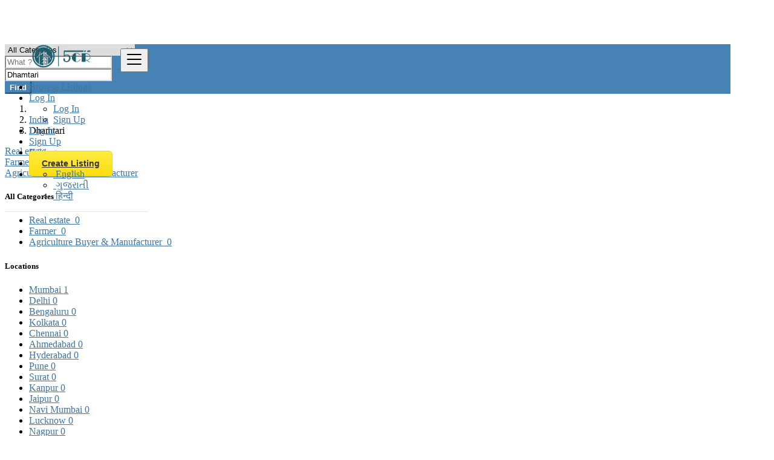

--- FILE ---
content_type: text/html; charset=UTF-8
request_url: https://5cr.in/location/dhamtari/5780
body_size: 12095
content:
<!DOCTYPE html>
<html lang="en">
<head>
	<meta charset="utf-8">
	<meta name="csrf-token" content="aEn0s4BKWzC81LsmTCiukiZNm2bs4hfoJmle7Xbb">
		<meta name="viewport" content="width=device-width, initial-scale=1">
	<meta name="apple-mobile-web-app-title" content="https://5cr.in">
	<link rel="apple-touch-icon-precomposed" sizes="144x144" href="https://5cr.in/storage/app/default/ico/apple-touch-icon-144-precomposed.png">
	<link rel="apple-touch-icon-precomposed" sizes="114x114" href="https://5cr.in/storage/app/default/ico/apple-touch-icon-114-precomposed.png">
	<link rel="apple-touch-icon-precomposed" sizes="72x72" href="https://5cr.in/storage/app/default/ico/apple-touch-icon-72-precomposed.png">
	<link rel="apple-touch-icon-precomposed" href="https://5cr.in/storage/app/default/ico/apple-touch-icon-57-precomposed.png">
	<link rel="shortcut icon" href="https://5cr.in/storage/app/ico/thumb-32x32-ico-61d057b3bb0d1.png">
	<title>Classified ads in Dhamtari, India</title>
	<meta name="description" property="description" content="Classified ads in Dhamtari, India. Looking for a product or service - Dhamtari, India">
    <meta name="keywords" property="keywords" content="">
    
	<link rel="canonical" href="https://5cr.in/location/dhamtari/5780"/>
	
	<base target="_top"/>
				<meta property="og:site_name" content="https://5cr.in" />
<meta property="og:locale" content="en_US" />
<meta property="og:type" content="website" />
<meta property="og:url" content="https://5cr.in/location/dhamtari/5780" />

		<meta name="twitter:card" content="summary">
    <meta name="twitter:title" content="Classified ads in Dhamtari, India">
    <meta name="twitter:description" content="Classified ads in Dhamtari, India. Looking for a product or service - Dhamtari, India">
    <meta name="twitter:domain" content="5cr.in">
    
		<link rel="alternate" type="application/atom+xml" href="https://5cr.in/feed" title="My feed">
	
	
		
	    	
			<link href="https://5cr.in/css/app.css?id=69e59027cc53e6cdfc84" rel="stylesheet">
			
		<link href="https://5cr.in/common/css/style.css" rel="stylesheet">
		
	<link href="https://5cr.in/css/custom.css" rel="stylesheet">
	
	    	<link href="https://5cr.in/assets/plugins/bootstrap-daterangepicker/daterangepicker.css" rel="stylesheet">
	
																			    
    	
	
	<!--[if lt IE 9]>
	<script src="https://oss.maxcdn.com/libs/html5shiv/3.7.0/html5shiv.js"></script>
	<script src="https://oss.maxcdn.com/libs/respond.js/1.3.0/respond.min.js"></script>
	<![endif]-->
 
	<script>
		paceOptions = {
			elements: true
		};
	</script>
	<script src="https://5cr.in/assets/js/pace.min.js"></script>
	<script src="https://5cr.in/assets/plugins/modernizr/modernizr-custom.js"></script>
	
							<style>
				.is-invalid .g-recaptcha iframe,
				.has-error .g-recaptcha iframe {
					border: 1px solid #f85359;
				}
			</style>
							<script src="https://www.google.com/recaptcha/api.js?hl=en" async defer></script>
						<link rel="dns-prefetch" href="//fonts.googleapis.com"><link rel="dns-prefetch" href="//fonts.gstatic.com"><link rel="dns-prefetch" href="//storage.googleapis.com"><link rel="dns-prefetch" href="//graph.facebook.com"><link rel="dns-prefetch" href="//google.com"><link rel="dns-prefetch" href="//apis.google.com"><link rel="dns-prefetch" href="//ajax.googleapis.com"><link rel="dns-prefetch" href="//www.google-analytics.com"><link rel="dns-prefetch" href="//www.googletagmanager.com"><link rel="dns-prefetch" href="//pagead2.googlesyndication.com"><link rel="dns-prefetch" href="//gstatic.com"><link rel="dns-prefetch" href="//cdn.api.twitter.com"><link rel="dns-prefetch" href="//oss.maxcdn.com"><link rel="dns-prefetch" href="//cloudflare.com"></head>
<body class="skin">
<div id="wrapper">
	
			<div class="header">
	<nav class="navbar fixed-top navbar-site navbar-light bg-light navbar-expand-md" role="navigation">
		<div class="container">
			
			<div class="navbar-identity p-sm-0">
				
				<a href="https://5cr.in" class="navbar-brand logo logo-title">
					<img src="https://5cr.in/storage/app/logo/thumb-500x100-logo-61d0577ed0214.png"
						 alt="https://5cr.in" class="main-logo" data-bs-placement="bottom"
						 data-bs-toggle="tooltip"
						 title=""/>
				</a>
				
				<button class="navbar-toggler -toggler float-end"
						type="button"
						data-bs-toggle="collapse"
						data-bs-target="#navbarsDefault"
						aria-controls="navbarsDefault"
						aria-expanded="false"
						aria-label="Toggle navigation"
				>
					<svg xmlns="http://www.w3.org/2000/svg" viewBox="0 0 30 30" width="30" height="30" focusable="false">
						<title>Menu</title>
						<path stroke="currentColor" stroke-width="2" stroke-linecap="round" stroke-miterlimit="10" d="M4 7h22M4 15h22M4 23h22"></path>
					</svg>
				</button>
				
							</div>
			
			<div class="navbar-collapse collapse" id="navbarsDefault">
				<ul class="nav navbar-nav me-md-auto navbar-left">
					
									</ul>
				
				<ul class="nav navbar-nav ms-auto navbar-right">
											<li class="nav-item d-lg-block d-md-none d-block">
														<a href="https://5cr.in/search" class="nav-link">
								<i class="fas fa-th-large"></i> Browse Listings
							</a>
						</li>
																<li class="nav-item dropdown no-arrow open-on-hover d-md-block d-none">
							<a href="#" class="dropdown-toggle nav-link" data-bs-toggle="dropdown">
								<i class="fas fa-user"></i>
								<span>Log In</span>
								<i class="bi bi-chevron-down"></i>
							</a>
							<ul id="authDropdownMenu" class="dropdown-menu user-menu shadow-sm">
								<li class="dropdown-item">
																			<a href="#quickLogin" class="nav-link" data-bs-toggle="modal"><i class="fas fa-user"></i> Log In</a>
																	</li>
								<li class="dropdown-item">
									<a href="https://5cr.in/register" class="nav-link"><i class="far fa-user"></i> Sign Up</a>
								</li>
							</ul>
						</li>
						<li class="nav-item d-md-none d-block">
															<a href="#quickLogin" class="nav-link" data-bs-toggle="modal"><i class="fas fa-user"></i> Log In</a>
													</li>
						<li class="nav-item d-md-none d-block">
							<a href="https://5cr.in/register" class="nav-link"><i class="far fa-user"></i> Sign Up</a>
						</li>
										
										
											<li class="nav-item pricing">
							<a href="https://5cr.in/pricing" class="nav-link">
								<i class="fas fa-tags"></i> Pricing
							</a>
						</li>
										
										<li class="nav-item postadd">
						<a class="btn btn-block btn-border btn-listing" href="#quickLogin" data-bs-toggle="modal">
							<i class="far fa-edit"></i> Create Listing
						</a>
					</li>
					
					<li class="nav-item dropdown lang-menu no-arrow open-on-hover">
		<a href="#" class="dropdown-toggle nav-link" data-bs-toggle="dropdown" id="langDropdown">
			<span><i class="bi bi-globe2"></i></span>
			<i class="bi bi-chevron-down"></i>
		</a>
		<ul id="langDropdownItems"
			class="dropdown-menu dropdown-menu-end user-menu shadow-sm"
			role="menu"
			aria-labelledby="langDropdown"
		>
							<li class="dropdown-item active">
					<a href="https://5cr.in/locale/en" tabindex="-1" rel="alternate" hreflang="en" title="English">
												<i class="flag-icon flag-icon-gb"></i>&nbsp;English
					</a>
				</li>
							<li class="dropdown-item">
					<a href="https://5cr.in/locale/gu" tabindex="-1" rel="alternate" hreflang="gu" title="Gujarati">
												<i class="flag-icon flag-icon-in"></i>&nbsp;ગુજરાતી
					</a>
				</li>
							<li class="dropdown-item">
					<a href="https://5cr.in/locale/hi" tabindex="-1" rel="alternate" hreflang="hi" title="Hindi">
												<i class="flag-icon flag-icon-in"></i>&nbsp;हिन्दी
					</a>
				</li>
					</ul>
	</li>
					
				</ul>
			</div>
			
			
		</div>
	</nav>
</div>
		
				<div class="p-0 mt-lg-4 mt-md-3 mt-3"></div>
<div class="container mb-2 serp-search-bar">
	<form id="search" name="search" action="https://5cr.in/search" method="GET">
		<div class="row m-0">
			<div class="col-12 px-1 py-sm-1 bg-primary rounded">
				<div class="row gx-1 gy-1">
			
					<div class="col-xl-3 col-md-3 col-sm-12 col-12">
						<select name="c" id="catSearch" class="form-control selecter">
							<option value="" selected=&quot;selected&quot;>
								All Categories
							</option>
																								<option  value="37">
										Real estate
									</option>
																	<option  value="150">
										Farmer
									</option>
																	<option  value="161">
										Agriculture Buyer &amp; Manufacturer
									</option>
																					</select>
					</div>
					
					<div class="col-xl-4 col-md-4 col-sm-12 col-12">
						<input name="q" class="form-control keyword" type="text" placeholder="What ?" value="">
					</div>
					
					<input type="hidden" id="rSearch" name="r" value="">
					<input type="hidden" id="lSearch" name="l" value="5780">
					
					<div class="col-xl-3 col-md-3 col-sm-12 col-12 search-col locationicon">
						<input type="text" id="locSearch" name="location" class="form-control locinput input-rel searchtag-input"
							   placeholder="Where ?" value="Dhamtari" data-bs-placement="top"
							   data-bs-toggle="tooltipHover"
							   title="Enter a city name OR a state name with the prefix &quot;area:&quot; like: area:State Name"
						>
					</div>
					
					<div class="col-xl-2 col-md-2 col-sm-12 col-12">
						<button class="btn btn-block btn-primary">
							<i class="fa fa-search"></i> <strong>Find</strong>
						</button>
					</div>
		
				</div>
			</div>
		</div>
	</form>
</div>

	
			
		
		<div class="main-container">
		
				
		<div class="container">
	<nav aria-label="breadcrumb" role="navigation" class="search-breadcrumb">
		<ol class="breadcrumb">
			<li class="breadcrumb-item"><a href="https://5cr.in"><i class="fas fa-home"></i></a></li>
			<li class="breadcrumb-item">
				<a href="https://5cr.in/search">
					India
				</a>
			</li>
																		<li class="breadcrumb-item active">
							Dhamtari
							&nbsp;
															<a href="#browseAdminCities" data-bs-toggle="modal"> <span class="caret"></span></a>
													</li>
														</ol>
	</nav>
</div>
		
									<div class="container mb-2 hide-xs">
					<div class="row p-0 m-0">
						<div class="col-12 p-0 m-0 border border-bottom-0 bg-light"></div>
					</div>
				</div>
						<div class="container mb-3 hide-xs">
			
		<div class="row row-cols-lg-4 row-cols-md-3 p-2 g-2" id="categoryBadge">
					<div class="col">
									<a href="https://5cr.in/search?c=37&amp;l=5780">
													<i class="fas fa-home"></i>
												Real estate
					</a>
							</div>
					<div class="col">
									<a href="https://5cr.in/search?c=150&amp;l=5780">
													<i class="fas fa-leaf"></i>
												Farmer
					</a>
							</div>
					<div class="col">
									<a href="https://5cr.in/search?c=161&amp;l=5780">
													<i class="fas fa-seedling"></i>
												Agriculture Buyer &amp; Manufacturer
					</a>
							</div>
			</div>
		
	</div>
				
				
		<div class="container">
			<div class="row">

				
                                    <!-- this (.mobile-filter-sidebar) part will be position fixed in mobile version -->
<div class="col-md-3 page-sidebar mobile-filter-sidebar pb-4">
	<aside>
		<div class="sidebar-modern-inner enable-long-words">
			
						<div id="catsList">
		<div class="block-title has-arrow sidebar-header">
			<h5>
				<span class="fw-bold">
					All Categories
				</span> 
			</h5>
		</div>
		<div class="block-content list-filter categories-list">
			<ul class="list-unstyled">
									<li>
													<a href="https://5cr.in/search?c=37&amp;l=5780" title="Real estate">
								<span class="title">
																		Real estate
								</span>
																	<span class="count">&nbsp;0</span>
															</a>
											</li>
									<li>
													<a href="https://5cr.in/search?c=150&amp;l=5780" title="Farmer">
								<span class="title">
																		Farmer
								</span>
																	<span class="count">&nbsp;0</span>
															</a>
											</li>
									<li>
													<a href="https://5cr.in/search?c=161&amp;l=5780" title="Agriculture Buyer &amp; Manufacturer">
								<span class="title">
																		Agriculture Buyer &amp; Manufacturer
								</span>
																	<span class="count">&nbsp;0</span>
															</a>
											</li>
							</ul>
		</div>
	</div>
	
<div style="clear:both"></div>            <div class="block-title has-arrow sidebar-header">
	<h5>
		<span class="fw-bold">
			Locations
		</span> <a href="https://5cr.in/location/dhamtari/5780" title="Remove this filter"><i class="far fa-window-close" style="float: right; margin-top: 6px; color: #999;"></i></a>
	</h5>
</div>
<div class="block-content list-filter locations-list">
	<ul class="browse-list list-unstyled long-list">
									<li>
											<a href="https://5cr.in/location/mumbai/6011" title="Mumbai">
							Mumbai
															<span class="count">1</span>
													</a>
									</li>
							<li>
											<a href="https://5cr.in/location/delhi/5810" title="Delhi">
							Delhi
															<span class="count">0</span>
													</a>
									</li>
							<li>
											<a href="https://5cr.in/location/bengaluru/6263" title="Bengaluru">
							Bengaluru
															<span class="count">0</span>
													</a>
									</li>
							<li>
											<a href="https://5cr.in/location/kolkata/5989" title="Kolkata">
							Kolkata
															<span class="count">0</span>
													</a>
									</li>
							<li>
											<a href="https://5cr.in/location/chennai/4795" title="Chennai">
							Chennai
															<span class="count">0</span>
													</a>
									</li>
							<li>
											<a href="https://5cr.in/location/ahmedabad/6531" title="Ahmedabad">
							Ahmedabad
															<span class="count">0</span>
													</a>
									</li>
							<li>
											<a href="https://5cr.in/location/hyderabad/5401" title="Hyderabad">
							Hyderabad
															<span class="count">0</span>
													</a>
									</li>
							<li>
											<a href="https://5cr.in/location/pune/4145" title="Pune">
							Pune
															<span class="count">0</span>
													</a>
									</li>
							<li>
											<a href="https://5cr.in/location/surat/3665" title="Surat">
							Surat
															<span class="count">0</span>
													</a>
									</li>
							<li>
											<a href="https://5cr.in/location/kanpur/5156" title="Kanpur">
							Kanpur
															<span class="count">0</span>
													</a>
									</li>
							<li>
											<a href="https://5cr.in/location/jaipur/5352" title="Jaipur">
							Jaipur
															<span class="count">0</span>
													</a>
									</li>
							<li>
											<a href="https://5cr.in/location/navi-mumbai/6609" title="Navi Mumbai">
							Navi Mumbai
															<span class="count">0</span>
													</a>
									</li>
							<li>
											<a href="https://5cr.in/location/lucknow/4817" title="Lucknow">
							Lucknow
															<span class="count">0</span>
													</a>
									</li>
							<li>
											<a href="https://5cr.in/location/nagpur/4510" title="Nagpur">
							Nagpur
															<span class="count">0</span>
													</a>
									</li>
							<li>
											<a href="https://5cr.in/location/indore/5384" title="Indore">
							Indore
															<span class="count">0</span>
													</a>
									</li>
							<li>
											<a href="https://5cr.in/location/kallakurichi/6703" title="Kallakurichi">
							Kallakurichi
															<span class="count">0</span>
													</a>
									</li>
							<li>
											<a href="https://5cr.in/location/patna/4256" title="Patna">
							Patna
															<span class="count">0</span>
													</a>
									</li>
							<li>
											<a href="https://5cr.in/location/bhopal/6082" title="Bhopal">
							Bhopal
															<span class="count">0</span>
													</a>
									</li>
							<li>
											<a href="https://5cr.in/location/ludhiana/4816" title="Ludhiana">
							Ludhiana
															<span class="count">0</span>
													</a>
									</li>
							<li>
											<a href="https://5cr.in/location/tirunelveli/3566" title="Tirunelveli">
							Tirunelveli
															<span class="count">0</span>
													</a>
									</li>
							<li>
											<a href="https://5cr.in/location/agra/6533" title="Agra">
							Agra
															<span class="count">0</span>
													</a>
									</li>
							<li>
											<a href="https://5cr.in/location/vadodara/3465" title="Vadodara">
							Vadodara
															<span class="count">0</span>
													</a>
									</li>
							<li>
											<a href="https://5cr.in/location/najafgarh/4500" title="Najafgarh">
							Najafgarh
															<span class="count">0</span>
													</a>
									</li>
							<li>
											<a href="https://5cr.in/location/gorakhpur/5540" title="Gorakhpur">
							Gorakhpur
															<span class="count">0</span>
													</a>
									</li>
							<li>
											<a href="https://5cr.in/location/nashik/4440" title="Nashik">
							Nashik
															<span class="count">0</span>
													</a>
									</li>
							<li>
											<a href="https://5cr.in/location/pimpri/4197" title="Pimpri">
							Pimpri
															<span class="count">0</span>
													</a>
									</li>
							<li>
											<a href="https://5cr.in/location/kalyan/5194" title="Kalyan">
							Kalyan
															<span class="count">0</span>
													</a>
									</li>
							<li>
											<a href="https://5cr.in/location/thane/3597" title="Thane">
							Thane
															<span class="count">0</span>
													</a>
									</li>
							<li>
											<a href="https://5cr.in/location/meerut/4632" title="Meerut">
							Meerut
															<span class="count">0</span>
													</a>
									</li>
							<li>
											<a href="https://5cr.in/location/nowrangapur/4378" title="Nowrangapur">
							Nowrangapur
															<span class="count">0</span>
													</a>
									</li>
							<li>
											<a href="https://5cr.in/location/faridabad/5663" title="Faridabad">
							Faridabad
															<span class="count">0</span>
													</a>
									</li>
							<li>
											<a href="https://5cr.in/location/ghaziabad/5582" title="Ghaziabad">
							Ghaziabad
															<span class="count">0</span>
													</a>
									</li>
							<li>
											<a href="https://5cr.in/location/dombivli/5711" title="Dombivli">
							Dombivli
															<span class="count">0</span>
													</a>
									</li>
							<li>
											<a href="https://5cr.in/location/rajkot/4084" title="Rajkot">
							Rajkot
															<span class="count">5</span>
													</a>
									</li>
							<li>
											<a href="https://5cr.in/location/varanasi/3448" title="Varanasi">
							Varanasi
															<span class="count">0</span>
													</a>
									</li>
							<li>
											<a href="https://5cr.in/location/amritsar/6444" title="Amritsar">
							Amritsar
															<span class="count">0</span>
													</a>
									</li>
							<li>
											<a href="https://5cr.in/location/allahabad/6490" title="Allahabad">
							Allahabad
															<span class="count">0</span>
													</a>
									</li>
							<li>
											<a href="https://5cr.in/location/visakhapatnam/3405" title="Visakhapatnam">
							Visakhapatnam
															<span class="count">0</span>
													</a>
									</li>
							<li>
											<a href="https://5cr.in/location/teni/3608" title="Teni">
							Teni
															<span class="count">0</span>
													</a>
									</li>
							<li>
											<a href="https://5cr.in/location/jabalpur/5370" title="Jabalpur">
							Jabalpur
															<span class="count">0</span>
													</a>
									</li>
							<li>
											<a href="https://5cr.in/location/haora/5470" title="Haora">
							Haora
															<span class="count">0</span>
													</a>
									</li>
							<li>
											<a href="https://5cr.in/location/aurangabad/6363" title="Aurangabad">
							Aurangabad
															<span class="count">0</span>
													</a>
									</li>
							<li>
											<a href="https://5cr.in/location/shivaji-nagar/6614" title="Shivaji Nagar">
							Shivaji Nagar
															<span class="count">0</span>
													</a>
									</li>
							<li>
											<a href="https://5cr.in/location/solapur/3802" title="Solapur">
							Solapur
															<span class="count">0</span>
													</a>
									</li>
							<li>
											<a href="https://5cr.in/location/srinagar/3692" title="Srinagar">
							Srinagar
															<span class="count">0</span>
													</a>
									</li>
							<li>
											<a href="https://5cr.in/location/chandigarh/5958" title="Chandigarh">
							Chandigarh
															<span class="count">0</span>
													</a>
									</li>
							<li>
											<a href="https://5cr.in/location/coimbatore/5868" title="Coimbatore">
							Coimbatore
															<span class="count">0</span>
													</a>
									</li>
							<li>
											<a href="https://5cr.in/location/jodhpur/5260" title="Jodhpur">
							Jodhpur
															<span class="count">0</span>
													</a>
									</li>
							<li>
											<a href="https://5cr.in/location/madurai/4791" title="Madurai">
							Madurai
															<span class="count">0</span>
													</a>
									</li>
							<li>
											<a href="https://5cr.in/location/guwahati/5599" title="Guwahati">
							Guwahati
															<span class="count">0</span>
													</a>
									</li>
							<li>
											<a href="https://5cr.in/location/gwalior/5495" title="Gwalior">
							Gwalior
															<span class="count">0</span>
													</a>
									</li>
							<li>
											<a href="https://5cr.in/location/vijayawada/3419" title="Vijayawada">
							Vijayawada
															<span class="count">0</span>
													</a>
									</li>
							<li>
											<a href="https://5cr.in/location/mysore/4531" title="Mysore">
							Mysore
															<span class="count">0</span>
													</a>
									</li>
							<li>
											<a href="https://5cr.in/location/rohini/6700" title="Rohini">
							Rohini
															<span class="count">0</span>
													</a>
									</li>
							<li>
											<a href="https://5cr.in/location/ranchi/4039" title="Ranchi">
							Ranchi
															<span class="count">0</span>
													</a>
									</li>
							<li>
											<a href="https://5cr.in/location/hubli/5408" title="Hubli">
							Hubli
															<span class="count">0</span>
													</a>
									</li>
							<li>
											<a href="https://5cr.in/location/narela/4452" title="Narela">
							Narela
															<span class="count">0</span>
													</a>
									</li>
							<li>
											<a href="https://5cr.in/location/jalandhar/5249" title="Jalandhar">
							Jalandhar
															<span class="count">0</span>
													</a>
									</li>
							<li>
											<a href="https://5cr.in/location/thiruvananthapuram/3535" title="Thiruvananthapuram">
							Thiruvananthapuram
															<span class="count">0</span>
													</a>
									</li>
							<li>
											<a href="https://5cr.in/location/salem/3943" title="Salem">
							Salem
															<span class="count">0</span>
													</a>
									</li>
							<li>
											<a href="https://5cr.in/location/tiruchirappalli/3573" title="Tiruchirappalli">
							Tiruchirappalli
															<span class="count">0</span>
													</a>
									</li>
							<li>
											<a href="https://5cr.in/location/kota/4940" title="Kota">
							Kota
															<span class="count">0</span>
													</a>
									</li>
							<li>
											<a href="https://5cr.in/location/bhubaneshwar/6078" title="Bhubaneshwar">
							Bhubaneshwar
															<span class="count">0</span>
													</a>
									</li>
							<li>
											<a href="https://5cr.in/location/aligarh/6493" title="Aligarh">
							Aligarh
															<span class="count">0</span>
													</a>
									</li>
							<li>
											<a href="https://5cr.in/location/bareilly/6226" title="Bareilly">
							Bareilly
															<span class="count">0</span>
													</a>
									</li>
							<li>
											<a href="https://5cr.in/location/moradabad/4595" title="Moradabad">
							Moradabad
															<span class="count">0</span>
													</a>
									</li>
							<li>
											<a href="https://5cr.in/location/bhiwandi/6089" title="Bhiwandi">
							Bhiwandi
															<span class="count">0</span>
													</a>
									</li>
							<li>
											<a href="https://5cr.in/location/raipur/4105" title="Raipur">
							Raipur
															<span class="count">0</span>
													</a>
									</li>
							<li>
											<a href="https://5cr.in/location/gorakhpur/5541" title="Gorakhpur">
							Gorakhpur
															<span class="count">0</span>
													</a>
									</li>
							<li>
											<a href="https://5cr.in/location/bhilai/6099" title="Bhilai">
							Bhilai
															<span class="count">0</span>
													</a>
									</li>
							<li>
											<a href="https://5cr.in/location/jamshedpur/5318" title="Jamshedpur">
							Jamshedpur
															<span class="count">0</span>
													</a>
									</li>
							<li>
											<a href="https://5cr.in/location/borivli/6008" title="Borivli">
							Borivli
															<span class="count">0</span>
													</a>
									</li>
							<li>
											<a href="https://5cr.in/location/cochin/5869" title="Cochin">
							Cochin
															<span class="count">0</span>
													</a>
									</li>
							<li>
											<a href="https://5cr.in/location/amravati/6446" title="Amravati">
							Amravati
															<span class="count">0</span>
													</a>
									</li>
							<li>
											<a href="https://5cr.in/location/sangli/3916" title="Sangli">
							Sangli
															<span class="count">0</span>
													</a>
									</li>
							<li>
											<a href="https://5cr.in/location/cuttack/5854" title="Cuttack">
							Cuttack
															<span class="count">0</span>
													</a>
									</li>
							<li>
											<a href="https://5cr.in/location/bikaner/6058" title="Bikaner">
							Bikaner
															<span class="count">0</span>
													</a>
									</li>
							<li>
											<a href="https://5cr.in/location/warangal/3387" title="Warangal">
							Warangal
															<span class="count">0</span>
													</a>
									</li>
							<li>
											<a href="https://5cr.in/location/bhavnagar/6108" title="Bhavnagar">
							Bhavnagar
															<span class="count">0</span>
													</a>
									</li>
							<li>
											<a href="https://5cr.in/location/nanded/4483" title="Nanded">
							Nanded
															<span class="count">0</span>
													</a>
									</li>
							<li>
											<a href="https://5cr.in/location/raurkela/4018" title="Raurkela">
							Raurkela
															<span class="count">0</span>
													</a>
									</li>
							<li>
											<a href="https://5cr.in/location/guntur/5505" title="Guntur">
							Guntur
															<span class="count">0</span>
													</a>
									</li>
							<li>
											<a href="https://5cr.in/location/dehra-dun/5813" title="Dehra Dun">
							Dehra Dun
															<span class="count">0</span>
													</a>
									</li>
							<li>
											<a href="https://5cr.in/location/bhayandar/6104" title="Bhayandar">
							Bhayandar
															<span class="count">0</span>
													</a>
									</li>
							<li>
											<a href="https://5cr.in/location/durgapur/5689" title="Durgapur">
							Durgapur
															<span class="count">0</span>
													</a>
									</li>
							<li>
											<a href="https://5cr.in/location/ajmer/6522" title="Ajmer">
							Ajmer
															<span class="count">0</span>
													</a>
									</li>
							<li>
											<a href="https://5cr.in/location/ulhasnagar/3503" title="Ulhasnagar">
							Ulhasnagar
															<span class="count">0</span>
													</a>
									</li>
							<li>
											<a href="https://5cr.in/location/kolhapur/4970" title="Kolhapur">
							Kolhapur
															<span class="count">0</span>
													</a>
									</li>
							<li>
											<a href="https://5cr.in/location/siliguri/3813" title="Siliguri">
							Siliguri
															<span class="count">0</span>
													</a>
									</li>
							<li>
											<a href="https://5cr.in/location/bilimora/6043" title="Bilimora">
							Bilimora
															<span class="count">0</span>
													</a>
									</li>
							<li>
											<a href="https://5cr.in/location/karol-bagh/5126" title="Karol Bagh">
							Karol Bagh
															<span class="count">0</span>
													</a>
									</li>
							<li>
											<a href="https://5cr.in/location/asansol/6386" title="asansol">
							asansol
															<span class="count">0</span>
													</a>
									</li>
							<li>
											<a href="https://5cr.in/location/jamnagar/5319" title="Jamnagar">
							Jamnagar
															<span class="count">0</span>
													</a>
									</li>
							<li>
											<a href="https://5cr.in/location/saharanpur/3962" title="Saharanpur">
							Saharanpur
															<span class="count">0</span>
													</a>
									</li>
							<li>
											<a href="https://5cr.in/location/gulbarga/5514" title="Gulbarga">
							Gulbarga
															<span class="count">0</span>
													</a>
									</li>
							<li>
											<a href="https://5cr.in/location/bhatpara/6111" title="Bhatpara">
							Bhatpara
															<span class="count">0</span>
													</a>
									</li>
							<li>
											<a href="https://5cr.in/location/jammu/5320" title="Jammu">
							Jammu
															<span class="count">0</span>
													</a>
									</li>
							<li>
											<a href="https://5cr.in/location/kurnool/4878" title="Kurnool">
							Kurnool
															<span class="count">0</span>
													</a>
									</li>
							<li>
											<a href="https://5cr.in/location/ujjain/3506" title="Ujjain">
							Ujjain
															<span class="count">0</span>
													</a>
									</li>
							<li>
											<a href="https://5cr.in/location/ramgundam/4058" title="Ramgundam">
							Ramgundam
															<span class="count">0</span>
													</a>
									</li>
							<li>
											<strong>
							<a href="https://5cr.in/location/dhamtari/5780" title="Dhamtari">
								Dhamtari
																	<span class="count">0</span>
															</a>
						</strong>
									</li>
						</ul>
</div>
<div style="clear:both"></div>							<div class="block-title has-arrow sidebar-header">
	<h5>
		<span class="fw-bold">
			Date Posted
		</span> 
	</h5>
</div>
<div class="block-content list-filter">
	<div class="filter-date filter-content">
		<ul>
												<li>
						<input type="radio"
							   name="postedDate"
							   value="2"
							   id="postedDate_2" 
						>
						<label for="postedDate_2">24 hours</label>
					</li>
									<li>
						<input type="radio"
							   name="postedDate"
							   value="4"
							   id="postedDate_4" 
						>
						<label for="postedDate_4">3 days</label>
					</li>
									<li>
						<input type="radio"
							   name="postedDate"
							   value="8"
							   id="postedDate_8" 
						>
						<label for="postedDate_8">7 days</label>
					</li>
									<li>
						<input type="radio"
							   name="postedDate"
							   value="31"
							   id="postedDate_31" 
						>
						<label for="postedDate_31">30 days</label>
					</li>
										<input type="hidden" id="postedQueryString" value="">
		</ul>
	</div>
</div>
<div style="clear:both"></div>

									
		</div>
	</aside>
</div>

                                    
				
				<div class="col-md-9 page-content col-thin-left mb-4">
					<div class="category-list make-grid">
						<div class="tab-box">

							
							<ul id="postType" class="nav nav-tabs add-tabs tablist" role="tablist">
                                								<li class="nav-item">
									<a href="https://5cr.in/location/dhamtari/5780" class="nav-link active">
										All Listings <span class="badge badge-pill bg-danger">0</span>
									</a>
								</li>
															</ul>
							
							<div class="tab-filter pb-2">
								
								<select id="orderBy" title="sort by" class="niceselecter select-sort-by small" data-style="btn-select" data-width="auto">
																																										<option value="https://5cr.in/location/dhamtari/5780">
													Sort by
												</option>
																																												<option value="https://5cr.in/location/dhamtari/5780?orderBy=priceAsc">
													Price : Low to High
												</option>
																																												<option value="https://5cr.in/location/dhamtari/5780?orderBy=priceDesc">
													Price : High to Low
												</option>
																																																																	<option value="https://5cr.in/location/dhamtari/5780?orderBy=date">
													Date
												</option>
																																												<option value="https://5cr.in/location/dhamtari/5780?orderBy=rating">
													Rating
												</option>
																																												<option value="https://5cr.in/location/dhamtari/5780?distance=0">
													Around 0 km
												</option>
																																												<option value="https://5cr.in/location/dhamtari/5780?distance=100">
													Around 100 km
												</option>
																																												<option value="https://5cr.in/location/dhamtari/5780?distance=200">
													Around 200 km
												</option>
																																												<option value="https://5cr.in/location/dhamtari/5780?distance=300">
													Around 300 km
												</option>
																																												<option value="https://5cr.in/location/dhamtari/5780?distance=400">
													Around 400 km
												</option>
																																												<option value="https://5cr.in/location/dhamtari/5780?distance=500">
													Around 500 km
												</option>
																																						</select>
							</div>

						</div>
						
						<div class="listing-filter">
							<div class="float-start col-md-9 col-sm-8 col-12">
								<h1 class="h6 pb-0 breadcrumb-list">
									<a href="https://5cr.in/search" class="current"><span>All listings</span></a> within <a rel="nofollow" class="jobs-s-tag" href="https://5cr.in/search">50 km around Dhamtari</a>
								</h1>
                                <div style="clear:both;"></div>
							</div>
							
							
														
							<div style="clear:both"></div>
						</div>
						
						
						<div class="mobile-filter-bar col-xl-12">
							<ul class="list-unstyled list-inline no-margin no-padding">
																	<li class="filter-toggle">
										<a class=""><i class="fas fa-bars"></i> Filters</a>
									</li>
																<li>
									
									<div class="dropdown">
										<a class="dropdown-toggle" data-bs-toggle="dropdown">Sort by</a>
										<ul class="dropdown-menu">
																																																		<li><a href="https://5cr.in/location/dhamtari/5780" rel="nofollow">Sort by</a></li>
																																																				<li><a href="https://5cr.in/location/dhamtari/5780?orderBy=priceAsc" rel="nofollow">Price : Low to High</a></li>
																																																				<li><a href="https://5cr.in/location/dhamtari/5780?orderBy=priceDesc" rel="nofollow">Price : High to Low</a></li>
																																																																													<li><a href="https://5cr.in/location/dhamtari/5780?orderBy=date" rel="nofollow">Date</a></li>
																																																				<li><a href="https://5cr.in/location/dhamtari/5780?orderBy=rating" rel="nofollow">Rating</a></li>
																																																				<li><a href="https://5cr.in/location/dhamtari/5780?distance=0" rel="nofollow">Around 0 km</a></li>
																																																				<li><a href="https://5cr.in/location/dhamtari/5780?distance=100" rel="nofollow">Around 100 km</a></li>
																																																				<li><a href="https://5cr.in/location/dhamtari/5780?distance=200" rel="nofollow">Around 200 km</a></li>
																																																				<li><a href="https://5cr.in/location/dhamtari/5780?distance=300" rel="nofollow">Around 300 km</a></li>
																																																				<li><a href="https://5cr.in/location/dhamtari/5780?distance=400" rel="nofollow">Around 400 km</a></li>
																																																				<li><a href="https://5cr.in/location/dhamtari/5780?distance=500" rel="nofollow">Around 500 km</a></li>
																																														</ul>
									</div>
								</li>
							</ul>
						</div>
						<div class="menu-overly-mask"></div>
						
						
						<div class="tab-content" id="myTabContent">
							<div class="tab-pane fade show active" id="contentAll" role="tabpanel" aria-labelledby="tabAll">
								<div id="postsList" class="category-list-wrapper posts-wrapper row no-margin">
																			<div class="p-4 w-100">
		No result. Refine your search using other criteria.
	</div>

																	</div>
							</div>
						</div>
						
						<div class="tab-box save-search-bar text-center">
															<a href="#"> &nbsp; </a>
													</div>
					</div>
					
										
				</div>
			</div>
		</div>
		
		
				
		
		<div class="container mb-3">
			<div class="card border-light text-dark bg-light mb-3">
				<div class="card-body text-center">
					<h2>Do you have anything to sell or rent?</h2>
					<h5>Sell your products and services online FOR FREE. It is easier than you think!</h5>
											<a href="#quickLogin" class="btn btn-border btn-post btn-listing" data-bs-toggle="modal">Start Now!</a>
									</div>
			</div>
		</div>
		
		
				
		
									
	</div>
	
			
		
			<footer class="main-footer">
		<div class="footer-content">
		<div class="container">
			<div class="row row-cols-lg-4 row-cols-md-3 row-cols-sm-2 row-cols-2 g-3">
				
									<div class="col">
						<div class="footer-col">
							<h4 class="footer-title">About us</h4>
							<ul class="list-unstyled footer-nav">
																											<li>
																																		<a href="https://5cr.in/page/faq" > FAQ </a>
																					</li>
																			<li>
																																		<a href="https://5cr.in/page/terms" > Terms </a>
																					</li>
																			<li>
																																		<a href="https://5cr.in/page/privacy" > Privacy </a>
																					</li>
																								</ul>
						</div>
					</div>
					
					<div class="col">
						<div class="footer-col">
							<h4 class="footer-title">Contact &amp; Sitemap</h4>
							<ul class="list-unstyled footer-nav">
								<li><a href="https://5cr.in/contact"> Contact Us </a></li>
								<li><a href="https://5cr.in/sitemap"> Sitemap </a></li>
															</ul>
						</div>
					</div>
					
					<div class="col">
						<div class="footer-col">
							<h4 class="footer-title">My Account</h4>
							<ul class="list-unstyled footer-nav">
																	<li>
																					<a href="#quickLogin" data-bs-toggle="modal"> Log In </a>
																			</li>
									<li><a href="https://5cr.in/register"> Register </a></li>
															</ul>
						</div>
					</div>
					
											<div class="col">
							<div class="footer-col row">
																								
																	<div class="col-sm-12 col-12 p-lg-0">
										<div class="">
											<h4 class="footer-title ">Follow us on</h4>
											<ul class="list-unstyled list-inline mx-0 footer-nav social-list-footer social-list-color footer-nav-inline">
																								<li>
													<a class="icon-color fb"
													   data-bs-placement="top"
													   data-bs-toggle="tooltip"
													   href="https://www.facebook.com/profile.php?id=100076942849153"
													   title="Facebook"
													>
														<i class="fab fa-facebook"></i>
													</a>
												</li>
																																				<li>
													<a class="icon-color tw"
													   data-bs-placement="top"
													   data-bs-toggle="tooltip"
													   href="https://twitter.com/Rajkot5cr"
													   title="Twitter"
													>
														<i class="fab fa-twitter"></i>
													</a>
												</li>
																																					<li>
														<a class="icon-color pin"
														   data-bs-placement="top"
														   data-bs-toggle="tooltip"
														   href="#"
														   title="Instagram"
														>
															<i class="fab fa-instagram"></i>
														</a>
													</li>
																																																											</ul>
										</div>
									</div>
															</div>
						</div>
										
					<div style="clear: both"></div>
							
			</div>
			<div class="row">
								<div class="col-12">
																															<hr class="bg-secondary border-0">
																
					<div class="copy-info text-center mb-md-0 mb-3 mt-md-4 mt-3 pt-2">
						© 2025 https://5cr.in. All Rights Reserved.
											</div>
				</div>
			</div>
		</div>
	</div>
</footer>
		
</div>

	<div class="modal fade" id="browseAdminCities" tabindex="-1" aria-labelledby="adminCitiesModalLabel" aria-hidden="true">
	<div class="modal-dialog">
		<div class="modal-content">
			
			<div class="modal-header px-3">
				<h4 class="modal-title" id="adminCitiesModalLabel">
					<i class="far fa-map"></i> Select your region
				</h4>
				
				<button type="button" class="close" data-bs-dismiss="modal">
					<span aria-hidden="true">&times;</span>
					<span class="sr-only">Close</span>
				</button>
			</div>
			
			<div class="modal-body">
				<div class="row">
					<div class="col-12">
						<p id="selectedAdmin">Popular cities in <strong>India</strong></p>
						<div style="clear:both"></div>
						
						<div class="col-8 no-padding">
							<form id="modalAdminForm" name="modalAdminForm" method="POST">
								<input type="hidden"
									   id="currSearch"
									   name="curr_search"
									   value="YTowOnt9"
								>
								<select class="form-select" id="modalAdminField" name="admin_code">
									<option selected value="">All regions</option>
																														<option value="IN.01">Andaman and Nicobar</option>
																					<option value="IN.02">Andhra Pradesh</option>
																					<option value="IN.30">Arunachal Pradesh</option>
																					<option value="IN.03">Assam</option>
																					<option value="IN.34">Bihar</option>
																					<option value="IN.05">Chandigarh</option>
																					<option value="IN.37">Chhattisgarh</option>
																					<option value="IN.52">Dadra and Nagar Haveli and Daman and Diu</option>
																					<option value="IN.07">Delhi</option>
																					<option value="IN.33">Goa</option>
																					<option value="IN.09">Gujarat</option>
																					<option value="IN.10">Haryana</option>
																					<option value="IN.11">Himachal Pradesh</option>
																					<option value="IN.12">Jammu and Kashmir</option>
																					<option value="IN.38">Jharkhand</option>
																					<option value="IN.19">Karnataka</option>
																					<option value="IN.13">Kerala</option>
																					<option value="IN.14">Laccadives</option>
																					<option value="IN.41">Ladakh</option>
																					<option value="IN.35">Madhya Pradesh</option>
																					<option value="IN.16">Maharashtra</option>
																					<option value="IN.17">Manipur</option>
																					<option value="IN.18">Meghalaya</option>
																					<option value="IN.31">Mizoram</option>
																					<option value="IN.20">Nagaland</option>
																					<option value="IN.21">Odisha</option>
																					<option value="IN.22">Puducherry</option>
																					<option value="IN.23">Punjab</option>
																					<option value="IN.24">Rajasthan</option>
																					<option value="IN.29">Sikkim</option>
																					<option value="IN.25">Tamil Nadu</option>
																					<option value="IN.40">Telangana</option>
																					<option value="IN.26">Tripura</option>
																					<option value="IN.36">Uttar Pradesh</option>
																					<option value="IN.39">Uttarakhand</option>
																					<option value="IN.28">West Bengal</option>
																											</select>
								<input type="hidden" name="_token" value="aEn0s4BKWzC81LsmTCiukiZNm2bs4hfoJmle7Xbb">
							</form>
						</div>
						<div style="clear:both"></div>
						
						<hr class="border-0 bg-secondary">
					</div>
					<div class="col-12" id="adminCities"></div>
				</div>
			</div>
			
		</div>
	</div>
</div>


<div class="modal fade" id="quickLogin" tabindex="-1" aria-hidden="true">
	<div class="modal-dialog modal-sm">
		<div class="modal-content">
			
			<div class="modal-header px-3">
				<h4 class="modal-title"><i class="fas fa-sign-in-alt"></i> Log In </h4>
				
				<button type="button" class="close" data-bs-dismiss="modal">
					<span aria-hidden="true">&times;</span>
					<span class="sr-only">Close</span>
				</button>
			</div>
			
			<form role="form" method="POST" action="https://5cr.in/login">
				<div class="modal-body">
					<div class="row">
						<div class="col-12">
							
							<input type="hidden" name="_token" value="aEn0s4BKWzC81LsmTCiukiZNm2bs4hfoJmle7Xbb">
							<input type="hidden" name="language_code" value="en">
							
														
							<div class="row mb-3 d-flex justify-content-center gx-2 gy-1">
																															<div class="col-xl-12 col-lg-12 col-md-12 col-sm-12 col-12">
								<div class="col-xl-12 col-md-12 col-sm-12 col-12 btn btn-ggl">
									<a href="https://5cr.in/auth/google" title="Login with Google">
										<i class="fab fa-google"></i> Login with <strong>Google</strong>
									</a>
								</div>
							</div>
											</div>
					
					<div class="row d-flex justify-content-center loginOr my-4">
						<div class="col-xl-12">
							<hr class="hrOr">
							<span class="spanOr rounded">or</span>
						</div>
					</div>
					
																			
														
														<div class="mb-3">
								<label for="login" class="control-label">Login (Email or Phone)</label>
								<div class="input-group">
									<span class="input-group-text"><i class="fas fa-user"></i></span>
									<input id="mLogin" name="login" type="text" placeholder="Email or Phone" class="form-control" value="">
								</div>
							</div>
							
							
														<div class="mb-3">
								<label for="password" class="control-label">Password</label>
								<div class="input-group show-pwd-group">
									<span class="input-group-text"><i class="fas fa-lock"></i></span>
									<input id="mPassword" name="password" type="password" class="form-control" placeholder="Password" autocomplete="off">
									<span class="icon-append show-pwd">
										<button type="button" class="eyeOfPwd">
											<i class="far fa-eye-slash"></i>
										</button>
									</span>
								</div>
							</div>
							
							
														<div class="mb-3">
								<label class="checkbox form-check-label float-start mt-2" style="font-weight: normal;">
									<input type="checkbox" value="1" name="remember_me" id="rememberMe2" class=""> Keep me logged in
								</label>
								<p class="float-end mt-2">
									<a href="https://5cr.in/password/reset">
										Lost your password?
									</a> / <a href="https://5cr.in/register">
										Register
									</a>
								</p>
								<div style=" clear:both"></div>
							</div>
							
							<div class="row mb-3 required">
						<label class="control-label" for="g-recaptcha-response">We don&#039;t like robots :(</label>
						<div>
							<div class="g-recaptcha" data-sitekey="6LfOQ6AdAAAAAJKXqqErDwvy-LRSpsKQ8BpNQ0PJ"></div>
						</div>
					</div>
										
				
	
										
							<input type="hidden" name="quickLoginForm" value="1">
							
						</div>
					</div>
				</div>
				<div class="modal-footer">
					<button type="submit" class="btn btn-primary float-end">Log In</button>
					<button type="button" class="btn btn-default" data-bs-dismiss="modal">Cancel</button>
				</div>
			</form>
			
		</div>
	</div>
</div>
<div class="modal fade modalHasList" id="selectCountry" tabindex="-1" aria-labelledby="selectCountryLabel" aria-hidden="true">
	<div class="modal-dialog modal-lg" role="document">
		<div class="modal-content">
			
			<div class="modal-header px-3">
				<h4 class="modal-title uppercase fw-bold" id="selectCountryLabel">
					<i class="far fa-map"></i> Select a Country
				</h4>
				
				<button type="button" class="close" data-bs-dismiss="modal">
					<span aria-hidden="true">&times;</span>
					<span class="sr-only">Close</span>
				</button>
			</div>
			
			<div class="modal-body">
				<div class="row row-cols-lg-4 row-cols-md-3 row-cols-sm-2 row-cols-2">
					
																		<div class="col mb-1 cat-list">
																<img src="https://5cr.in/images/blank.gif"
									 class="flag flag-in"
									 style="margin-bottom: 4px; margin-right: 5px;"
								>
								<a href="https://5cr.in/locale/hi?d=IN" data-bs-toggle="tooltip" data-bs-custom-class="modal-tooltip" title="India">
									India
								</a>
							</div>
																
				</div>
			</div>
			
		</div>
	</div>
</div>
<div class="modal fade" id="errorModal" tabindex="-1" aria-labelledby="errorModalLabel" aria-hidden="true">
	<div class="modal-dialog modal-lg">
		<div class="modal-content">
			
			<div class="modal-header px-3">
				<h4 class="modal-title" id="errorModalTitle">
					Title
				</h4>
				
				<button type="button" class="close" data-bs-dismiss="modal">
					<span aria-hidden="true">&times;</span>
					<span class="sr-only">Close</span>
				</button>
			</div>
			
			<div class="modal-body">
				<div class="row">
					<div id="errorModalBody" class="col-12">
						Content...
					</div>
				</div>
			</div>
			
			<div class='modal-footer'>
				<button type="button" class="btn btn-primary" data-bs-dismiss="modal">Close</button>
			</div>
			
		</div>
	</div>
</div>

<div class="js-cookie-consent cookie-consent">

    <span class="cookie-consent__message">
        Your experience on this site will be improved by allowing cookies.
    </span>
    
    <button class="js-cookie-consent-agree cookie-consent__agree">
        Allow cookies
    </button>

</div>

    <script>

        window.laravelCookieConsent = (function () {

            const COOKIE_VALUE = 1;
            const COOKIE_DOMAIN = '5cr.in';

            function consentWithCookies() {
                setCookie('laraclassified_cookie_consent', COOKIE_VALUE, 7300);
                hideCookieDialog();
            }

            function cookieExists(name) {
                return (document.cookie.split('; ').indexOf(name + '=' + COOKIE_VALUE) !== -1);
            }

            function hideCookieDialog() {
                const dialogs = document.getElementsByClassName('js-cookie-consent');

                for (let i = 0; i < dialogs.length; ++i) {
                    dialogs[i].style.display = 'none';
                }
            }

            function setCookie(name, value, expirationInDays) {
                const date = new Date();
                date.setTime(date.getTime() + (expirationInDays * 24 * 60 * 60 * 1000));
                document.cookie = name + '=' + value
                    + ';expires=' + date.toUTCString()
                    + ';domain=' + COOKIE_DOMAIN
                    + ';path=/'
                    + ';samesite=lax';
            }

            if (cookieExists('laraclassified_cookie_consent')) {
                hideCookieDialog();
            }

            const buttons = document.getElementsByClassName('js-cookie-consent-agree');

            for (let i = 0; i < buttons.length; ++i) {
                buttons[i].addEventListener('click', consentWithCookies);
            }

            return {
                consentWithCookies: consentWithCookies,
                hideCookieDialog: hideCookieDialog
            };
        })();
    </script>



<script>
	
	var siteUrl = 'https://5cr.in';
	var languageCode = 'en';
	var isLogged = false;
	var isLoggedAdmin = false;
	var isAdminPanel = false;
	var demoMode = false;
	var demoMessage = 'This feature has been turned off in demo mode.';
	
	
	var cookieParams = {
		expires: 1440,
		path: "/",
		domain: "5cr.in",
		secure: false,
		sameSite: "lax"
	};
	
	
	var langLayout = {
		'confirm': {
			'button': {
				'yes': "Yes",
				'no': "No",
				'ok': "OK",
				'cancel': "Cancel"
			},
			'message': {
				'question': "Are you sure you want to perform this action?",
				'success': "The operation has been performed successfully.",
				'error': "An error has occurred during the action performing.",
				'errorAbort': "An error has occurred during the action performing. The operation has not been performed.",
				'cancel': "Action cancelled. The operation has not been performed."
			}
		}
	};
</script>
<script>
	var countryCode = 'IN';
	var timerNewMessagesChecking = 60000;
	
	/* Complete langLayout translations */
	langLayout.hideMaxListItems = {
		'moreText': "View More",
		'lessText': "View Less"
	};
	langLayout.select2 = {
		errorLoading: function(){
			return "The results could not be loaded."
		},
		inputTooLong: function(e){
			var t = e.input.length - e.maximum, n = 'Please delete ' + t + ' character';
			return t != 1 && (n += 's'),n
		},
		inputTooShort: function(e){
			var t = e.minimum - e.input.length, n = 'Please enter ' + t + ' or more characters';
			return n
		},
		loadingMore: function(){
			return "Loading more results…"
		},
		maximumSelected: function(e){
			var t = 'You can only select ' + e.maximum + ' item';
			return e.maximum != 1 && (t += 's'),t
		},
		noResults: function(){
			return "No results found"
		},
		searching: function(){
			return "Searching…"
		}
	};
	
	var fakeLocationsResults = "1";
	var stateOrRegionKeyword = "area:";
	var errorText = {
		errorFound: "Error found"
	};
</script>


<script src="https://5cr.in/js/app.js?id=625010edae50e25c999a"></script>
	<script src="https://5cr.in/assets/plugins/select2/js/i18n/en.js"></script>
<script>
	$(document).ready(function () {
		
		let largeDataSelect2Params = {
			width: '100%',
			dropdownAutoWidth: 'true'
		};
		
		let select2Params = largeDataSelect2Params;
		select2Params.minimumResultsForSearch = Infinity;
		
		if (typeof langLayout !== 'undefined' && typeof langLayout.select2 !== 'undefined') {
			select2Params.language = langLayout.select2;
			largeDataSelect2Params.language = langLayout.select2;
		}
		
		$('.selecter').select2(select2Params);
		$('.large-data-selecter').select2(largeDataSelect2Params);
		
		
		$('.share').ShareLink({
			title: 'Classified ads in Dhamtari, India',
			text: 'Classified ads in Dhamtari, India',
			url: 'https://5cr.in/location/dhamtari/5780',
			width: 640,
			height: 480
		});
		
		
			});
</script>

					    			<script>
		$(document).ready(function () {
			$('#postType a').click(function (e) {
				e.preventDefault();
				var goToUrl = $(this).attr('href');
				redirect(goToUrl);
			});
			$('#orderBy').change(function () {
				var goToUrl = $(this).val();
				redirect(goToUrl);
			});
		});
	</script>
	<script>
		
                    var modalDefaultAdminCode = 'IN.37';
        		var loadingWd = 'Loading...';
	</script>
	<script src="https://5cr.in/assets/js/app/load.cities.js"></script>
	<script>
		
		var lang = {
			labelSavePostSave: "Save listing",
			labelSavePostRemove: "Remove favorite",
			loginToSavePost: "Please log in to save the listings.",
			loginToSaveSearch: "Please log in to save the search."
		};
	</script>
    <script>
        var baseUrl = 'https://5cr.in/location/dhamtari/5780';
    </script>
		
		
	<script>
		$(document).ready(function ()
		{
			$('input[type=radio][name=postedDate]').click(function() {
				let postedQueryString = $('#postedQueryString').val();
				
				if (postedQueryString !== '') {
					postedQueryString = postedQueryString + '&';
				}
				postedQueryString = postedQueryString + 'postedDate=' + $(this).val();
				
				let searchUrl = baseUrl + '?' + postedQueryString;
				redirect(searchUrl);
			});
		});
	</script>
	<script src="https://5cr.in/assets/plugins/momentjs/moment.min.js" type="text/javascript"></script>
	<script src="https://5cr.in/assets/plugins/bootstrap-daterangepicker/daterangepicker.js" type="text/javascript"></script>
	<script>
		$(document).ready(function ()
		{
			/* Select */
			$('#cfForm').find('select').change(function() {
				/* Get full field's ID */
				var fullFieldId = $(this).attr('id');
				
				/* Get full field's ID without dots */
				var jsFullFieldId = fullFieldId.split('.').join('');
				
				/* Get real field's ID */
				var tmp = fullFieldId.split('.');
				if (typeof tmp[1] !== 'undefined') {
					var fieldId = tmp[1];
				} else {
					return false;
				}
				
				/* Get saved QueryString */
				var fieldQueryString = $('#' + jsFullFieldId + 'QueryString').val();
				
				/* Add the field's value to the QueryString */
				if (fieldQueryString !== '') {
					fieldQueryString = fieldQueryString + '&';
				}
				fieldQueryString = fieldQueryString + 'cf['+fieldId+']=' + $(this).val();
				
				/* Redirect to the new search URL */
				var searchUrl = baseUrl + '?' + fieldQueryString;
				redirect(searchUrl);
			});
			
			/* Radio & Checkbox */
			$('#cfForm').find('input[type=radio], input[type=checkbox]').click(function() {
				/* Get full field's ID */
				var fullFieldId = $(this).attr('id');
				
				/* Get full field's ID without dots */
				var jsFullFieldId = fullFieldId.split('.').join('');
				
				/* Get real field's ID */
				var tmp = fullFieldId.split('.');
				if (typeof tmp[1] !== 'undefined') {
					var fieldId = tmp[1];
					if (typeof tmp[2] !== 'undefined') {
						var fieldOptionId = tmp[2];
					}
				} else {
					return false;
				}
				
				/* Get saved QueryString */
				var fieldQueryString = $('#' + jsFullFieldId + 'QueryString').val();
				
				/* Check if field is checked */
				if ($(this).prop('checked') == true) {
					/* Add the field's value to the QueryString */
					if (fieldQueryString != '') {
						fieldQueryString = fieldQueryString + '&';
					}
					if (typeof fieldOptionId !== 'undefined') {
						fieldQueryString = fieldQueryString + 'cf[' + fieldId + '][' + fieldOptionId + ']=' + rawurlencode($(this).val());
					} else {
						fieldQueryString = fieldQueryString + 'cf[' + fieldId + ']=' + $(this).val();
					}
				}
				
				/* Redirect to the new search URL */
				var searchUrl = baseUrl + '?' + fieldQueryString;
				redirect(searchUrl);
			});
			
			/*
			 * Custom Fields Date Picker
			 * https://www.daterangepicker.com/#options
			 */
			
			$('#cfForm .cf-date').daterangepicker({
				autoUpdateInput: false,
				autoApply: true,
				showDropdowns: true,
				minYear: parseInt(moment().format('YYYY')) - 100,
				maxYear: parseInt(moment().format('YYYY')) + 20,
				locale: {
					format: 'YYYY/MM/DD',
					applyLabel: "Apply",
					cancelLabel: "Cancel",
					fromLabel: "From",
					toLabel: "To",
					customRangeLabel: "Custom",
					weekLabel: "W",
					daysOfWeek: [
						"Su",
						"Mo",
						"Tu",
						"We",
						"Th",
						"Fr",
						"Sa"
					],
					monthNames: [
						"January",
						"February",
						"March",
						"April",
						"May",
						"June",
						"July",
						"August",
						"September",
						"October",
						"November",
						"December"
					],
					firstDay: 1
				},
				singleDatePicker: true,
				startDate: moment().format('YYYY/MM/DD')
			});
			$('#cfForm .cf-date').on('apply.daterangepicker', function(ev, picker) {
				$(this).val(picker.startDate.format('YYYY/MM/DD'));
			});
			
			
			$('#cfForm .cf-date_range').daterangepicker({
				autoUpdateInput: false,
				autoApply: true,
				showDropdowns: false,
				minYear: parseInt(moment().format('YYYY')) - 100,
				maxYear: parseInt(moment().format('YYYY')) + 20,
				locale: {
					format: 'YYYY/MM/DD',
					applyLabel: "Apply",
					cancelLabel: "Cancel",
					fromLabel: "From",
					toLabel: "To",
					customRangeLabel: "Custom",
					weekLabel: "W",
					daysOfWeek: [
						"Su",
						"Mo",
						"Tu",
						"We",
						"Th",
						"Fr",
						"Sa"
					],
					monthNames: [
						"January",
						"February",
						"March",
						"April",
						"May",
						"June",
						"July",
						"August",
						"September",
						"October",
						"November",
						"December"
					],
					firstDay: 1
				},
				startDate: moment().format('YYYY/MM/DD'),
				endDate: moment().add(1, 'days').format('YYYY/MM/DD')
			});
			$('#cfForm .cf-date_range').on('apply.daterangepicker', function(ev, picker) {
				$(this).val(picker.startDate.format('YYYY/MM/DD') + ' - ' + picker.endDate.format('YYYY/MM/DD'));
			});
		});
	</script>
	<script>
		$(document).ready(function () {
			$('#locSearch').on('change', function () {
				if ($(this).val() == '') {
					$('#lSearch').val('');
					$('#rSearch').val('');
				}
			});
		});
	</script>

										
	<!-- Global site tag (gtag.js) - Google Analytics -->
<script async src="https://www.googletagmanager.com/gtag/js?id=UA-214523783-1"></script>
<script>
  window.dataLayer = window.dataLayer || [];
  function gtag(){dataLayer.push(arguments);}
  gtag('js', new Date());

  gtag('config', 'UA-214523783-1');
</script>

</body>
</html>

--- FILE ---
content_type: text/html; charset=utf-8
request_url: https://www.google.com/recaptcha/api2/anchor?ar=1&k=6LfOQ6AdAAAAAJKXqqErDwvy-LRSpsKQ8BpNQ0PJ&co=aHR0cHM6Ly81Y3IuaW46NDQz&hl=en&v=TkacYOdEJbdB_JjX802TMer9&size=normal&anchor-ms=20000&execute-ms=15000&cb=f5hqh5s9cuu7
body_size: 46058
content:
<!DOCTYPE HTML><html dir="ltr" lang="en"><head><meta http-equiv="Content-Type" content="text/html; charset=UTF-8">
<meta http-equiv="X-UA-Compatible" content="IE=edge">
<title>reCAPTCHA</title>
<style type="text/css">
/* cyrillic-ext */
@font-face {
  font-family: 'Roboto';
  font-style: normal;
  font-weight: 400;
  src: url(//fonts.gstatic.com/s/roboto/v18/KFOmCnqEu92Fr1Mu72xKKTU1Kvnz.woff2) format('woff2');
  unicode-range: U+0460-052F, U+1C80-1C8A, U+20B4, U+2DE0-2DFF, U+A640-A69F, U+FE2E-FE2F;
}
/* cyrillic */
@font-face {
  font-family: 'Roboto';
  font-style: normal;
  font-weight: 400;
  src: url(//fonts.gstatic.com/s/roboto/v18/KFOmCnqEu92Fr1Mu5mxKKTU1Kvnz.woff2) format('woff2');
  unicode-range: U+0301, U+0400-045F, U+0490-0491, U+04B0-04B1, U+2116;
}
/* greek-ext */
@font-face {
  font-family: 'Roboto';
  font-style: normal;
  font-weight: 400;
  src: url(//fonts.gstatic.com/s/roboto/v18/KFOmCnqEu92Fr1Mu7mxKKTU1Kvnz.woff2) format('woff2');
  unicode-range: U+1F00-1FFF;
}
/* greek */
@font-face {
  font-family: 'Roboto';
  font-style: normal;
  font-weight: 400;
  src: url(//fonts.gstatic.com/s/roboto/v18/KFOmCnqEu92Fr1Mu4WxKKTU1Kvnz.woff2) format('woff2');
  unicode-range: U+0370-0377, U+037A-037F, U+0384-038A, U+038C, U+038E-03A1, U+03A3-03FF;
}
/* vietnamese */
@font-face {
  font-family: 'Roboto';
  font-style: normal;
  font-weight: 400;
  src: url(//fonts.gstatic.com/s/roboto/v18/KFOmCnqEu92Fr1Mu7WxKKTU1Kvnz.woff2) format('woff2');
  unicode-range: U+0102-0103, U+0110-0111, U+0128-0129, U+0168-0169, U+01A0-01A1, U+01AF-01B0, U+0300-0301, U+0303-0304, U+0308-0309, U+0323, U+0329, U+1EA0-1EF9, U+20AB;
}
/* latin-ext */
@font-face {
  font-family: 'Roboto';
  font-style: normal;
  font-weight: 400;
  src: url(//fonts.gstatic.com/s/roboto/v18/KFOmCnqEu92Fr1Mu7GxKKTU1Kvnz.woff2) format('woff2');
  unicode-range: U+0100-02BA, U+02BD-02C5, U+02C7-02CC, U+02CE-02D7, U+02DD-02FF, U+0304, U+0308, U+0329, U+1D00-1DBF, U+1E00-1E9F, U+1EF2-1EFF, U+2020, U+20A0-20AB, U+20AD-20C0, U+2113, U+2C60-2C7F, U+A720-A7FF;
}
/* latin */
@font-face {
  font-family: 'Roboto';
  font-style: normal;
  font-weight: 400;
  src: url(//fonts.gstatic.com/s/roboto/v18/KFOmCnqEu92Fr1Mu4mxKKTU1Kg.woff2) format('woff2');
  unicode-range: U+0000-00FF, U+0131, U+0152-0153, U+02BB-02BC, U+02C6, U+02DA, U+02DC, U+0304, U+0308, U+0329, U+2000-206F, U+20AC, U+2122, U+2191, U+2193, U+2212, U+2215, U+FEFF, U+FFFD;
}
/* cyrillic-ext */
@font-face {
  font-family: 'Roboto';
  font-style: normal;
  font-weight: 500;
  src: url(//fonts.gstatic.com/s/roboto/v18/KFOlCnqEu92Fr1MmEU9fCRc4AMP6lbBP.woff2) format('woff2');
  unicode-range: U+0460-052F, U+1C80-1C8A, U+20B4, U+2DE0-2DFF, U+A640-A69F, U+FE2E-FE2F;
}
/* cyrillic */
@font-face {
  font-family: 'Roboto';
  font-style: normal;
  font-weight: 500;
  src: url(//fonts.gstatic.com/s/roboto/v18/KFOlCnqEu92Fr1MmEU9fABc4AMP6lbBP.woff2) format('woff2');
  unicode-range: U+0301, U+0400-045F, U+0490-0491, U+04B0-04B1, U+2116;
}
/* greek-ext */
@font-face {
  font-family: 'Roboto';
  font-style: normal;
  font-weight: 500;
  src: url(//fonts.gstatic.com/s/roboto/v18/KFOlCnqEu92Fr1MmEU9fCBc4AMP6lbBP.woff2) format('woff2');
  unicode-range: U+1F00-1FFF;
}
/* greek */
@font-face {
  font-family: 'Roboto';
  font-style: normal;
  font-weight: 500;
  src: url(//fonts.gstatic.com/s/roboto/v18/KFOlCnqEu92Fr1MmEU9fBxc4AMP6lbBP.woff2) format('woff2');
  unicode-range: U+0370-0377, U+037A-037F, U+0384-038A, U+038C, U+038E-03A1, U+03A3-03FF;
}
/* vietnamese */
@font-face {
  font-family: 'Roboto';
  font-style: normal;
  font-weight: 500;
  src: url(//fonts.gstatic.com/s/roboto/v18/KFOlCnqEu92Fr1MmEU9fCxc4AMP6lbBP.woff2) format('woff2');
  unicode-range: U+0102-0103, U+0110-0111, U+0128-0129, U+0168-0169, U+01A0-01A1, U+01AF-01B0, U+0300-0301, U+0303-0304, U+0308-0309, U+0323, U+0329, U+1EA0-1EF9, U+20AB;
}
/* latin-ext */
@font-face {
  font-family: 'Roboto';
  font-style: normal;
  font-weight: 500;
  src: url(//fonts.gstatic.com/s/roboto/v18/KFOlCnqEu92Fr1MmEU9fChc4AMP6lbBP.woff2) format('woff2');
  unicode-range: U+0100-02BA, U+02BD-02C5, U+02C7-02CC, U+02CE-02D7, U+02DD-02FF, U+0304, U+0308, U+0329, U+1D00-1DBF, U+1E00-1E9F, U+1EF2-1EFF, U+2020, U+20A0-20AB, U+20AD-20C0, U+2113, U+2C60-2C7F, U+A720-A7FF;
}
/* latin */
@font-face {
  font-family: 'Roboto';
  font-style: normal;
  font-weight: 500;
  src: url(//fonts.gstatic.com/s/roboto/v18/KFOlCnqEu92Fr1MmEU9fBBc4AMP6lQ.woff2) format('woff2');
  unicode-range: U+0000-00FF, U+0131, U+0152-0153, U+02BB-02BC, U+02C6, U+02DA, U+02DC, U+0304, U+0308, U+0329, U+2000-206F, U+20AC, U+2122, U+2191, U+2193, U+2212, U+2215, U+FEFF, U+FFFD;
}
/* cyrillic-ext */
@font-face {
  font-family: 'Roboto';
  font-style: normal;
  font-weight: 900;
  src: url(//fonts.gstatic.com/s/roboto/v18/KFOlCnqEu92Fr1MmYUtfCRc4AMP6lbBP.woff2) format('woff2');
  unicode-range: U+0460-052F, U+1C80-1C8A, U+20B4, U+2DE0-2DFF, U+A640-A69F, U+FE2E-FE2F;
}
/* cyrillic */
@font-face {
  font-family: 'Roboto';
  font-style: normal;
  font-weight: 900;
  src: url(//fonts.gstatic.com/s/roboto/v18/KFOlCnqEu92Fr1MmYUtfABc4AMP6lbBP.woff2) format('woff2');
  unicode-range: U+0301, U+0400-045F, U+0490-0491, U+04B0-04B1, U+2116;
}
/* greek-ext */
@font-face {
  font-family: 'Roboto';
  font-style: normal;
  font-weight: 900;
  src: url(//fonts.gstatic.com/s/roboto/v18/KFOlCnqEu92Fr1MmYUtfCBc4AMP6lbBP.woff2) format('woff2');
  unicode-range: U+1F00-1FFF;
}
/* greek */
@font-face {
  font-family: 'Roboto';
  font-style: normal;
  font-weight: 900;
  src: url(//fonts.gstatic.com/s/roboto/v18/KFOlCnqEu92Fr1MmYUtfBxc4AMP6lbBP.woff2) format('woff2');
  unicode-range: U+0370-0377, U+037A-037F, U+0384-038A, U+038C, U+038E-03A1, U+03A3-03FF;
}
/* vietnamese */
@font-face {
  font-family: 'Roboto';
  font-style: normal;
  font-weight: 900;
  src: url(//fonts.gstatic.com/s/roboto/v18/KFOlCnqEu92Fr1MmYUtfCxc4AMP6lbBP.woff2) format('woff2');
  unicode-range: U+0102-0103, U+0110-0111, U+0128-0129, U+0168-0169, U+01A0-01A1, U+01AF-01B0, U+0300-0301, U+0303-0304, U+0308-0309, U+0323, U+0329, U+1EA0-1EF9, U+20AB;
}
/* latin-ext */
@font-face {
  font-family: 'Roboto';
  font-style: normal;
  font-weight: 900;
  src: url(//fonts.gstatic.com/s/roboto/v18/KFOlCnqEu92Fr1MmYUtfChc4AMP6lbBP.woff2) format('woff2');
  unicode-range: U+0100-02BA, U+02BD-02C5, U+02C7-02CC, U+02CE-02D7, U+02DD-02FF, U+0304, U+0308, U+0329, U+1D00-1DBF, U+1E00-1E9F, U+1EF2-1EFF, U+2020, U+20A0-20AB, U+20AD-20C0, U+2113, U+2C60-2C7F, U+A720-A7FF;
}
/* latin */
@font-face {
  font-family: 'Roboto';
  font-style: normal;
  font-weight: 900;
  src: url(//fonts.gstatic.com/s/roboto/v18/KFOlCnqEu92Fr1MmYUtfBBc4AMP6lQ.woff2) format('woff2');
  unicode-range: U+0000-00FF, U+0131, U+0152-0153, U+02BB-02BC, U+02C6, U+02DA, U+02DC, U+0304, U+0308, U+0329, U+2000-206F, U+20AC, U+2122, U+2191, U+2193, U+2212, U+2215, U+FEFF, U+FFFD;
}

</style>
<link rel="stylesheet" type="text/css" href="https://www.gstatic.com/recaptcha/releases/TkacYOdEJbdB_JjX802TMer9/styles__ltr.css">
<script nonce="EujZPZbwIAf_7oZoerQbEg" type="text/javascript">window['__recaptcha_api'] = 'https://www.google.com/recaptcha/api2/';</script>
<script type="text/javascript" src="https://www.gstatic.com/recaptcha/releases/TkacYOdEJbdB_JjX802TMer9/recaptcha__en.js" nonce="EujZPZbwIAf_7oZoerQbEg">
      
    </script></head>
<body><div id="rc-anchor-alert" class="rc-anchor-alert"></div>
<input type="hidden" id="recaptcha-token" value="[base64]">
<script type="text/javascript" nonce="EujZPZbwIAf_7oZoerQbEg">
      recaptcha.anchor.Main.init("[\x22ainput\x22,[\x22bgdata\x22,\x22\x22,\[base64]/[base64]/[base64]/[base64]/ODU6NzksKFIuUF89RixSKSksUi51KSksUi5TKS5wdXNoKFtQZyx0LFg/[base64]/[base64]/[base64]/[base64]/bmV3IE5bd10oUFswXSk6Vz09Mj9uZXcgTlt3XShQWzBdLFBbMV0pOlc9PTM/bmV3IE5bd10oUFswXSxQWzFdLFBbMl0pOlc9PTQ/[base64]/[base64]/[base64]/[base64]/[base64]/[base64]\\u003d\\u003d\x22,\[base64]\\u003d\x22,\x22GjvCnRFtIMO2wr0+JsOGwqsyE8KKw4F1wrRJHMO/[base64]/w7PCg2bComfDssOsw7EwccKRWsKtKkjClAMBw5HCm8OfwpRjw6vDnMK6woDDvmo6NcOAwpnClcKow51cYcO4U37CssO+Ix7DhcKWf8K3Y0dwYFdAw54BSXpUQcOJfsK/w4XCvsKVw5YBZcKLQcKbAyJfE8K2w4zDuXvDq0HCvn3ChGpgPcKwZsOew5Fzw40pwoJBICnCp8KaaQfDi8KAasKuw7plw7htP8KOw4HCvsOqwqbDigHDsMK2w5LCscK9WH/CuH4dasODwpzDisKvwpBPMxg3AgzCqSlHwqfCk0wYw5PCqsOhw4TCvMOYwqPDuHPDrsO2w4TDtHHCu2/CjsKTAAd9wr9tRWrCuMOuw7XCsEfDilHDgMO9MC5Twr0Yw5AzXC40S2oqVT9DBcKMGcOjBMKYwrDCpyHCuMOsw6FQZzdtK2DCrW0sw4XCvcO0w7TCg3djwoTDjhRmw4TCoypqw7M2QMKawqV7LsKqw7s8ezoZw7nDkHR6DHkxcsKdw5BeQDIWIsKRcxzDg8KlNX/Cs8KLPMO7OFDDvMKmw6V2PcKjw7RmwqLDhGxpw63CqWbDhn7CncKYw5fCszh4BMO7w4AUez/CicKuB2crw5MeJ8OrUTNcTMOkwo1YYMK3w4/[base64]/DuDfDriPCrsOlwpF1w6Acw4bCvmjCqcK3QsKDw5Ejdm1Aw4E/wqBeWkRLbcK6w5RCwqzDlT8nwpDCmmDChVzCk1V7woXCr8KAw6nCpioWwpRsw75/CsONwobCiMKFwrHCl8KZX3wuwrzCusKbXRTClcOKw6c1w4zDnsKHw4FseGHDh8KPHyTCjsKiwptWUxB9w5NGJMOJw4bCncOCPQILw445TsOPwotFLx5sw5NLSxDDicKJazPDqFswLMObwpHCkMORw6jDisOcw5NUw7nDgcKKwqJOwoDDncKzwqvCtcODczocwp/[base64]/ClA/CocOQBUYYw5HDj8KkLnTClcKUw4c+K37Do2bClMKkwqnCiT8uwq7CuDLClMOsw4o0wpVAw6rDlxMEOMKmw7fDkzkOG8OdSMO1KQnDnMKjSDTDksKOw40ywpssOhvCmcODwrN8bMOhwpl8QMOnT8KzKsOWAnB/w6wTwodYw7XCkWXDuzPCpcOew5HCicKdLcKVw4nCmwzCk8OoQMOFWEcMSAAgHsOCwojCrC1aw6bCnnbDsw/CniYswrLDkcOCwrRoKmk9w4jCqVHDiMKvLUM1w6NXb8KDw6A9wqJiw73Dl0/DiGx5w5o5w6Yqw4rDnsO4wpbDiMKEw6EKNsKPw53CvgzDh8OVDAbCk0rCmcObQijCs8KvTGnCosOYwrcPJg80wo3DhEMbXcOJV8O0wrrCkxbCv8KDc8OtwrrDtQ9UJwfCtRTDjsK9wptkwrfCosOkwrTDmSrDuMKpw77CjzgCwo/[base64]/[base64]/CtwvDn8KPw5xawphKwr1yw5MbwpDDmcOOw6PCvMOgCMKjw69hwpHCo2QqKsOmHMKhw6fDrsK/wqHDvsKUesK3w7XCpW1mw7lvwpt/[base64]/DgMOnbh8cw7fCv8Kjw53DkMOXDyxew4hUwp/[base64]/PcKswpd1w4hwwr/DkMKCw51rwqnCpsOhwrfCgVJLYAXCmMK0wozDhVFsw7ZdwqXCi3MlwrDCo3bDtMKgw6JTw7nDtMOIwpcUfMOYI8OnwpfDgMKdwodzEVAzw5V+w4fCkSbCrBAhWRwkM3HClMKrCMKmwqlTJMOldsOLYRxJJsO6Fz0jwr9jwp8wPMK2c8OUw77Cv1/[base64]/w5bCs8Kqwq9HLsKuUcOqw6FIw4bDqcOCH0LDozgUwqpXJVxxw4jDlgHCs8OtZkdOwqUxDXLCnsKrw7/CoMOfwpXCisKDwrXDgDdWwp7CnHTDuMKKwrAeZynDvsOCwoHCi8KKwrJjwqfDmhMmfE3Dqj/[base64]/[base64]/WsKqWMO/w5XDgRdiFMOXw4PDjsKnw4Qxw4jDk3wnJcKCIG0xDcOvw7o9JMO7YMOqDHfCu1N+ZMK9cg/Ch8OHGX3Dt8Kuw7PCg8OXDMO4wrHDoXzCtsOsw6HDtCPDhGHCusO6NMKKw6UJew1ywqQsCF88w7TChcK6w7bDuMKqwrPDp8KMwoJ7QMO5wpjCkMO7w5BiaAPDvyU+VwBmwpw2wpAawp/[base64]/Dv8KwJx4iw5NMIQEQw7bDr0LCjmzDq8Ktw5Upel/DrDdSw5LCo37Dl8KuasKgc8KlfzbCtsKHUkfDjFM1a8K0UsOkwqIGw7ZbdAV5woh5w58MUcOPO8Kgw5RjOsOswpjCrcKFL1RVwr91wrDDiwt5wonDk8KQMmzDmMOHw6BjJsO3KMOkwpXClMO/XcOTbRxGwrclIcOVTcK3w5TDgSRVwoZxEwVtwqHDt8KnEMKkwpoowp7CtMODwrvCuXp5E8KtH8OmezTCvWvCnsOVw73DpcKnw6nCi8OuWVYfwpF1ZHAzX8OmfCDCtsO7T8K3R8KEw6bDtn/DhxoBw4Z0w5sdwofDtnwfSsO6wq7Dl3scw7BVPMKZwrHCgsOQw5dPHMKaJRliwoPDgsKZQcKDWsKGIcKWwqRow7nDs1h/woNtAAA7w7/DtcOww5vCuWhXI8Onw6zDqcOgf8OPBcOuSjohw6dYw5bCkcOlw7HCnsOyDcO9wpxAwoYzRcO9w4TCtldZPMOFJ8Opwo5OOivDpVfDjwrDlk7DhMOmw7xuwq3CsMOkwqhuTz/CuTnCojl9wogULTvCkU3DocKaw49kWGUvw43CtcO4w6zChsK7PRksw68NwqJ/DzB5Y8KafEjDq8Omw5/[base64]/IlXDkHPDmATDjFwhwpLDu8KnGMO9w4zDnMKSwrrDgcKUwoPDmMK1w7/DscO2Mm5PRhZywrnDjx9mdsOeIcOhLcKEwqYwwr7DhQxWwq4Awq1fwopiRW8vw4oufXgXNMKHJcK+EnAsw4fDiMO8w7DDtD4ZcsOodj3CrsO8PcOGWHXCgsOdwoJWEMOCUcOqw54TY8OKccKKwrIrw6tkw63Do8OIwqTDiD/Du8Kvwo55BsKrY8KaPMKKEGzCn8O5Ey5KQlQBwos6w6rChsOGwpdBw6LCjTA5w7zCuMOewobClcObwr/Cn8KNDsKCEcOrUmAnSsOANMKDBcKPw7oww7Nufy8nV8Kyw5Y/VcOAw7jDmcO8w7cZMB/Co8OXEsODw6bDviPDuGUUwp0UwpFswqgdNsOcScK0wq5ncE/CtS7ClULCm8OgXgFLYQoww73DgmhiE8Kjwp9/wrsZwrLDtUDDssOQKsKKXsKDNsOfwpMAwrsHaW0fPFwkwpE9w5Ykw5Y0RB7Ds8KoXcKjw7xMwo7Dk8KZwqnCryZowqDChcKgKsKtwpzDvMOrC3TDimPDtsK9wp/DmMK/S8OuNCbCm8KgwrzDnCbDn8ObKQzCosK3eVh8w4Fow6fDlUDDtWrDtsKQw7kaC37DuFHDr8KJeMOdBcOBZMKAQADDryFkwrplPMOnFgMmd05jw5fCrMKyOzbDssKkwrjDgcKVAVk/eGrDk8OrYMOxXicKKGpswr/Cvjpaw6vCtcOaJAQYw4TCtcKLwoBdw5Ehw6vChEJ1w4oiDXBmw4vDp8KbwqnCsn7DlzMZa8KfGMO8w5PDs8Otw7FwGV13TDk/c8KfYcKSOcOzIHrCgsOVVMKod8ODwoDDpxzCixkib1s4w6HDs8ORDg3CjMKmN2XCtcK4bRzDmw3DhHbDth/DosKEw6oIw5/[base64]/UULCtCoVwqLDuFd9w5Y/SMKrV8K9MAwwwrVoWcOFwr7Cq8KnEMO+IMKjwqxEck/CrcKePsKcY8KkOFMjwqpcw5IBbcO7worCgsO7wqVjLsKXanAjw6QJw4XCplfDnsK7w4YSwpPDpMOOLcKRJ8K2cgsUwo4NNmzDu8K+Hwxtw6bCv8KFUMOYDjPChXzCjT0pf8O1VcO/c8K5AsO4X8OODMKXw7PCgkzCtmDDncKQQR/CvB3ClcKbccKDwrPDuMOew4g7w4jCi1skJ3zCj8KXwoDDvzTDq8KywopAKcOgAMOOUsOCwqZvw4PDgjbDvlbCry7DmAXDlkjDo8Opw7Auw4nDjMOyw6cUwo5aw74Uw4ILw7nCkcKKchrDkwHCnD/[base64]/[base64]/DqMOqKsKhw7hTT3/DoUjClXsJNMKCBcKLw5HDiAvDpsKTDMOaHCTCpsO7LR5JSGPDmTfCiMOOw5DDjwrCiEdJw75fUzsbI3BpU8K1woPDtjPCij/DksO6w48ww5BTwqxdQMK5dcK1wrhHH2I2PV7Dkmw3WMORwrRxwrnCocONd8OIw5jCqcKUw5zDj8OFGsKLw7cNaMOhw57CrMOIwoTCqcOsw6UJUsKlb8OLw43Dg8KSw5ZZw4/[base64]/[base64]/DhCp+w41tGzM+w4nDhcOkw4TDkMKtAGXDimDDjsKkYllrKlnDucOBEsOiXU5IZTpvDnbDucOJRXIOEU8swqjDuwDDscKFw45bw7PCv0ZmwoojwolUd0vDr8OHK8OawqfClMKgJsOmXMOmNwU7ICxkUT1WwqrCmnPCt14LFkvDvcK/FR7DtMKLSHPCjw0MF8KUDC3DpMKKwoLDn2MXX8K2eMOxwp87wo/Cq8KGQmY6wp7Ck8Onwq8JVArDjsKlw7ZswpbCmcOPAMKTWxx7w7zCvcORw6Jkwr7CtQjDnDQrUMKxwqYRO344MMOUXcOcwqfDs8Kbw7/[base64]/Cn8OQOMKww4gdwqDDmwvDpTDDlwYMw6ATwrrCiMOEwpwPc1LDlsODwqnDvzZ1w7jDi8KbB8KKw7LDpRfDkMOMworCq8KnwozDrMOCwpHCjUTCj8OCw6lgOyULwoHDpMOvw7zDkVYwYCvDuFpSbMOiKMOew7TCi8Klw6lww7hHK8O+KCvClC/[base64]/IRHCi2DCiilDworCuWrClQHCsn0rw6JTbW0SJMKXacKGJBhiJjh9HcOTwrTDlRbDhcOJw5XDpk3CqMKywpETJmXCuMKqK8O2dGRzwop0wo3Dg8OZwr7CtMKqwqBIbMOcwqBnUcOVYnl9VkbCkVnCsiDDp8K5wqzChsKvwq/CrB9GaMOyQCrCscKmwqdsD2fDhH3DlwbDo8KawqTDgcOfw5VfH2fCvGzCpW9BJsO7wqXDjg3CjGfCl01wGMOywpIEJx4kGsKawrwYw4HCgMOPw5FwwpfDgAkCwr3ChDDDoMKqw7J4a0fCrwPDu3/[base64]/eAfCpMOYwqQTwrHCq0o4MgvClcOVw7oAdcKzV1DDiT7DmX8UwrlWTzJnw7Axf8OkMVfClCXCrsOIw7Z9wpsXw6bCh3DDrsKIwpVYwqt1wr5+w7osAAfDgcO8woYUWMKkTcO/w5p7AVplFBwoKcK5w5AVw63DolIswpnDgWMYfMKMAsKja8OcQ8Kzw7dhCMO9w5gHwo7DoSRNwrEhC8KvwoQdCQJ3woETFWjDrEhWwo1xLcOnw7/Cq8KFQ11ZwopWJDPCvRPDv8Khw7Axwot4w73DnVzCrMOuwprDmMO7cRAgw7bCvnfCicOrXSLDssOVO8KUwp7CpDnCt8O1DsOrJ0/[base64]/wrhawrVSGlpRA8OFIlc+wqbCgcOMFBcGbVZgLsKZYsONGBHCihxvWsKyGsO+SkMmw4jDr8KaK8O4w41caGLDj2JhQ0HDvsOzw4LDrSDCgS3Dok/CvMOdKg5qfsKWUi1Fwo4EwpvCncOvOsKRFsKuOAd+worCuFEibcKMw4DCjMKlAMKvw7zDscKNWV8ICsOyPMO6w7TDoGzDjMK+UkLCs8O/[base64]/Dpz/Dm8OmwpNZLcKIw6hDw6xGwrxiw6sJwrQaw4PCtcK1JVvCvVBSw5oPwrXDinHDkmJ8w5JiwoZWw7ciwqLDoTsvRcKVXcOWw53CocK3w45/w7rCpsK2wpHDsCQxwoUvw4nDlQzCgjXDkgHCoFPCjcOMw5PDuMO1Z1Ffwq0LwovDmEbCgMO4w6PDoSEeC2fDjsOecFtaDMKvXyQ1w5vDlTfDiMOdN3LCoMO4I8Oqw5LClsO5w5fDuMKWwo7Cpxpvwp44AcKIw44QwrZ9w5/CjQnDlcO+QSDCsMKQSHDDhsKUdEViEsO8EsKtwqnCgMO1w7XDvW4zK0zDjcKnwqR4wrfDoUfCpcKawrzDo8O/wo8aw7jDvMK6eD7DiyRxDW/[base64]/DgsOAGcKbwrzDgg/[base64]/CmMK2wqZTwps6aMK8X8Kdw73Cvwl6T8KdDMKkw6LCm8OZaGUzw5XDuVPCvgvCjAx5OHAsD0fDvMO0BigowovCqR/DnE3CnsKDwq7Du8KAcjfCtCvClC5vSkXCll3CnTjCqcOoFDHDgsKrw6HCpEZew6Nkw4bCoj/CmsKKLcOIw5fDjcOnwqLCrCpgw73Cughww5TCi8OBworCnGNzwrzCrnrCuMK1MMO5wqbCvU9EwqBQUF/Cs8KuwooDwr9seWpvw6/Dk2ZCwoB/wpfDjyU1IDQ8w7kGw5PCvyAzw69nwrTDlVrCgsKDJMOUw5jCj8KtUMO1wrIUT8KgwpQqwoYiw7nDvMOhDFwqwpfCqsKGwqRKw7/[base64]/wprCl8OwEglARcK5QX84w5k1cMOKc8KuXMO5w6smwpvDr8Ocwohbw6F/HsOVw4rCkVPDlTxfw5PChMOgBMKXwqZXDk/DkxzCssKNGsONDMK6PC/DohciDcO6wr7CocK1wo8Sw7nCmsKkDMOuEEtmGsO9HTNDYH7CmcKnw6MpwrvCqgHDtsKeJ8KHw58ZGMKEw4nCksKEaynDmGDCssK9acKRw7bCrRzChw8RXcOWcsKewojDiQjDmsKXwo/[base64]/Cg8O6QmjDhMOCwrTDocOWZTHCmsKKw49bVlLCjcOjwrFUwrvDk1xlQCTDmSzDpMKIbS7CscOZHkNKYcOsMcOaeMOYwqE4wq/CgRBxe8KTN8OKXMKeH8K+BjPCthfDvVPDpcKjfcOfNcKdwqdqaMKSKMOuwowZw58+HV9OUMOadz7DlMKlwrrDp8KIw5nCu8OxIMK/ZMOIfMOtKMOWwoJ0wozCjyTCnmV1R1fCpMKLR2vDpDQifkrDlEkrwrINAMKtUxPDvgBGw6IxwpbCukLDucOtw50lw68zw5FecnDDt8KVwohbCht/wrDComvCvMK6dcK2ZsOvwr7DlzJXGBJ8ezTChgbDsSXDpmvDjVMxejE+asKfFjzCmHvCpGzDvsKNw4rDlcO6NsKLwqUSIMOgHcOfwo/CrnbCjFZjZcKdw780BWFCGWBRJ8OVYjfDi8O1w6Rkw79TwrkceyfDhHjClsONw7PDql4qw63DiVdrw7vCjCrCklF9OT3DrcOUw4nCsMK6wqBnw67Dlg/DlMOvw77Cq2nCuxrCq8OYdT11SMOgwqECwq3CmmYVw5VIwrA9FsO6w5ZuR2TCh8OPw7BdwolNfMO7N8Owwqt1wpVGw41bw6LClirDksOOSnjDrThKw6PDk8OFw7ZVMBfDpsK/w49BwrtyRgfCuW1Jw47CiC1awqc2w4rCkAvDvcKmXREhwpMUwrcvAcOsw7NEw5rDjsO2EjkcWmghWAouAyjDpMO/Kl00w4HDl8O3wpTDj8Ogw7xnw6TCn8ODw4fDssOQEkpZw7hZBsOkw7fDuFLDpMOcw4ZkwptAQMOGUsKBMTbCvsKSwpHDkBYFYxdhw4UuWcKfw4TCisOAfVFZw4B0CMO/XR7CvcK/[base64]/[base64]/[base64]/NMKmw5QCw4XDlsKLw4EBN8KiOcOUw5XCqCdGVhrDnAzCi13DusK1UsOfLiMnw7F7BnPCscKdG8KGw6wNwoEsw6g8wpbDjsKPw5TDkGsKc1/DiMOgwqrDh8OZwqPDkgJJwrxyw6fDk1bCgMORf8KYwoDDv8KPB8Olfno9EMOawpPDjRbCksOORMKQw7FRwpAZwpbDnMOqw7/DsGHChcK2NMKqw6jDjcOVasOGw5V2w6MKw6daF8KzwphLwrI8alnCrVnDvcOZXMOWw5TDjH3CoS59fW7CpcOKw43DosO2w5XChsOTwq3DgBDCqm41wqxgw4XCqsKywpPCv8O6wrDCjBDDssOydHVJMnZFw7TCoB/[base64]/[base64]/CmcK1wqrCvjfDi8KwwoAaXMOlwoBXM8KYwpVJD8KuIsKNw4FaE8K/JcOFwqPDg2YPwrdOwp80wrcNB8OPw6l1w6EUw4dswpXCl8O7woV2FCDDhcKww4gnTMK3w6A1w70lw6nClDvCgEdfwqLDkMOMw5ROwq8+KsKfWsKbwrPCjw3CpQPDmSjDisKYQsKsW8K5IsKACMOuw6tEw4nCocKiw4LCo8O6w7/[base64]/CqMO3wobCqcO9w4t+HHDDplXClCs3w5IDw6Fiw47CmkU6wq8KbMKjXcOYwpvCiAQCQsKOHsKvwrJ5w4oRw5QUw77CoXdcwrYrGjhBD8OIPsOewo/Di0AMVMOqOXUSCm9JHTE6w7rDoMKTw5dVwq1hVS83acKpw7B3w5MEwpnDvSlGw6rDrUEQwqfCvBQxAUsUXgowSCRNw7IrZMOsWcK3E03Cv1PCmsOQw7cVQirDuX1rwrfDu8KKwpjDt8Kvw5TDhMOQw6kmw5/CpCzCgcKNWsOOw5ttw5gAw75eGMOREW3Dvh5Ww4DCsMOAbXDCpxRgwr0LPsOXwrfDgmvCjcKzdUDDhsKbX3LDqsOzIS/Clx/CulMmasORw6kGwqvCkzbCvcK9w7/DvMKgY8KewpdOwpjCs8OMwpQEwqXCscKtScKbw60+XsK/TV9bwqDCnsO8w7FwIVnDoB3CrxIQJwQZw5bDhsOpw57Cn8OvTMKTw5HCiVcCDsO7wpV/woLCgsKyfBDCo8OUw6PChCUMw5TChUwswoI7PMKvw4MjH8KcScKVKcOhLcOEw53ClDTCkMOsXkQeJA/DvMOHEcKHNnATezI0wpVcwohnWcO5w6EZNA5xP8ODH8OJw7PDvXfCn8OTwr/DqwvDkB/Dn8K8P8OawoNLVMKgXsOqaBHDksONwp7DomtIwqPDjcK3RD3DvMKgwqXCowjDgcKIX3Muw6ccPcOLwq1+w4/DtnzDiW4uV8Ojw54GDcKGSXPCgwxgw6jCocOEA8KDw7fClVDDm8OTBC/CgwXDicO5HcOuTMOlwrLDpcKNCcOSwoXCv8O3w43CoBPDj8OqLUEMSlTCtxBcwrNPwqUuw6fCgnh2BcK7eMO5J8KiwpEmY8OJwrjCusKDMwfCs8Oqw5BFM8KGYxAfwpVmHsO+aD01b3Qaw4ogQzNkSsOSScO2FcOewoPDpsOVw51mw4IHUMOIwqxCZlkAwr/DuFgeX8OZJkQqwpLCqcKOw65Lw4nCmcKEUMORw4bDgRDCo8OJKsOLw7fDqGTCmx/CgMOJwp0Gwo/DrF/[base64]/[base64]/CjcKtQ8KFwqvCoikJwp/Cj8K7b8KTKMOMwo5MPMKtGkMnFMOBwrphHyNBJ8Kgw5hwNW1IwrnDmk0Bw7zDmMKlOsOzSVDDlXsNR23Drj9hfcOjWsKyLcKkw6nDi8KbMRUGQsKJVDvDiMKywqFiek0/[base64]/w4jCkhwwbsK0wrQSCcKMeRDCjFzDsMKpwp5RwonCt3nClMKnZ2chw73Cm8OtW8ODR8OrwoTDuRDCkmYpe07ChcOMwrrCucKGJ2jCk8OPwozCqWJ0F2/CrMODJMKiP0PDk8OPDsOlbUDCjsOtHMKMbyHDrsKNF8OHw5wAw7BkwrjCjcK9P8KBwowDw5hwLVfCtMO0M8KYw6rCs8KFwqFdw5XDksOERURKwpXDi8Oqw5x2w4/[base64]/CmMOWwp9STcOFw6jCpG53w5XDmjLCi8KoO8OVw6NmXF47Mz5cwqZbPiLDiMKVPcOkKMOfY8Kmw6/CmMO1fl57LDPCmMKcZ1HCjHXDgS0GwqVcXcKOw4ZAw67ClAlkwqDDiMOdwo10FcOMwo/CnlHDu8KDw6tAGTMYwr7ClMOEwrbCtTh1DWcOEmLCqcK2wrTCvcOywoULw4Ulw5zCnMO2w7tYN0LCvHrDnU9QSE3CpcKmJcKXMEx5w5zDn3gjWAjDpsKhwoM6asOqdyQjIgJkwqJ9w5/DvsOkwrPDjxUIw5HDtsOXw4rCrjkqRyF3wqrDinBfwp0FDsKaYMOsWzJ4w7jDncObYRpjVxnCpsOcXDPCvsOdVTBrelwdw5VGdmbDhcKxR8Kuwp54wqjDscK0S3XCnk9Wdi9QDcOhw4DDsF/CrcOXw7FkTQ83w5xvDMKdM8OBw49FHVZNT8OcwrE1HCheGTDDlSXDlcOva8OAw54Ow51ca8Oyw5loKsOKwpokBTLDmcKnQ8OPw5vDvcO7wqzCiWnDhcOHw4lgW8OfSsKNUwHChGvCo8KeK2zDoMKFO8K3OkbDjsOOPRcswo7DjsK6DMOnER/[base64]/wpTCpUTDpXjCmyZcUsOLJcK4wp8MYVLComACw6N8wo/DsWRuw7TCohbDvUQPbzjDpw/DqxhBwoUNa8KYbsK/HXTCv8O6wrHCo8OfwrzDqcO4WsKzXsO6wqtYwr/DvcKWwrQHwrbDg8K9KEHDthxuwo7CjD7Cj13Dl8O3wqFow7fCj1TCjlhjAcORwqrCkMOYMijCqMO1woMew67DmTXCqMOaUsOPwrrCgcK9wpoyQsO8J8OTw4rDqzvCrsOPwqbCoVXDuhcMZ8K7RMKTXcKnwosRwofDhwMePsO5w4HCgncuBsOPwoTDhcO/J8Kdw5jChsODw5pxf3ZYwpIlJcKfw7/[base64]/DkMOmccKbISUTIcKkw5zCtsOjwrDCq8OnwpxyKz/Dvxc/[base64]/CkFt1dnfClxHDixR+JlI1DMKpZzhRw5hINS0gcHrDlnUdwrvDuMKZw457ES3DqWknwrACw5HCsCBLcsKea2tGwrVnEcO2w5IOwpLCs1glw7fDnMOFPULDqgTDvj5/wo8zLMKfw4UEwqvCicOyw4vCvhdHb8OCVcObHRDCtg7Dl8KawqRKY8Ozw5AxV8OYwohvwo5iCcKVLHTDl0vCkMKiEy0WwogVGiDCnT5kwp3Ci8OhQ8KKZ8OhIMKew5TCpsONwoJrwoVxWSDDlUx/RHZ/w6ZGe8O5woMUwofCihkxC8O4Ewdxc8OxwpfDjAtqwohjBArDtiLDg1HCqFbDpcOMK8KFwqx6CCZowoNJw4x8w4duWH3Dv8OvRCjCjBxWAcKPwrrCuApBD1/CgjnCmcK2w7N8woxGciROTMKdwppNwqVtw59DWgsBRsOkwrtOw7TDrMObIcKQX2RkaMOeGAknXC7DjcOpAMOKG8O1BcKFw7vCjcOJw6oew408w7zCjmx8cUAjwpvDv8K8w7Bsw78pFlQDw5LCsWXDrsOvJm7DkMOtwqrCkH/[base64]/DlcKzw5F+w6w7esKcw44GworCvMONw6kKFXxZUgjDtsKxEQ/CpMKrw7bCgsK3w4seLsO0XnZQWgPDjMOZwp91NFXCksKVwqZ8ZDhOwpE+FGfDpSHCklITw6rDkWzCpMOWBcOHw5sVw7FRQDJeHjNlw4vCrTFXw5/DpTLCnXY4XhfCmMKxX3rClMK0XcObwrRAwp7CpVE+wpY+w5tww4fChMOhbX/Cg8Kpw7nDoBbDmcKKwojDoMKjA8K8w5vCs2cxEsKXw55hOlYJwonDoxjCpCFcPB3CkzXCkBVYFsOdHD0vwpMSw6xcwoTCgCrDiw/ClMKdV3ZRN8OAWBHDtmADO3Y7woDDqcOONhd/TsKaQcK/[base64]/w4TDlnvCoUzCrcO8UMObw7M5w4luCUbCi3vDpQoUeljDqyLDvsOHMWnDilhcwpHChsONwqHCjjc5w65VKxHCgC5qw5/[base64]/CvcK1w6pXKTB7JMK1wpzCgSkiPx9aH8KCw57ChMOgwqLDmsKtVsONw4/DgcKdCHjCgcKDw7vClcKuwoVPfMOEwrnCpWTDvGzCksOGwqLDlFjDqWo5MUYRw6QJL8OtBMKdw4JWw646wrTDlcO/[base64]/[base64]/JlMhQWJDwrt7Im5Iw6zCvVRPaTzCn1XCosKgwrtIw6zDqcODHsKFwrlJwqfDsh5IwojCnV7Cnzdqw4x/[base64]/[base64]/DjTzCvMO4DUbCvMKJRTPDp8O0w5AbWsOTw7fCgGPDrsOkLsKsasOOwpbDh3fDjsKUG8OTwq/[base64]/CvcO6IMOjdSXCtsKWw74Ow68zY8OMNUjDs3TCisOuwrcISsK9c1Qgw7/CjMOPw71pw7fDqMK6dcK0CjN/wqVjCV92wrxUw6vCqSvDkCfCncKzwpnDp8KUawHDv8KcUj57w6bCoB0KwqImHQxAw5PDrcO0w6rDiMK/RcK6wrDCicOVdcOJdcOCJsO/wrUOS8OIdsK/DsOtEU/CsWrCqUbChMOLGzvCuMK4Z3/DqsO6LMKhYsK2PMOCwqXDrDXDhsOswqkwCsKBKcOZQmZRYcO2w5nDq8Ojw7omw57DhDHCkMKaOG3DqcOncn9/w5XDosOZwo5Hw4fCpm3Dn8OLw61bw4bCgMO5N8Kxw6kTQBwzWnvDrMK7O8K3w63CjXbDhMOXwrnCl8KTw6vDqSMuMGHCgQjCuFMFBwpywpAGfsKmOlB/w4zCvk7Dgm/Cp8KoLsK8wpZgX8KbwqfCp2LCoQgKw7bCu8KdU2kHwrzCvEBKV8K6E3rDp8ObIsOTwoEfw5QowoAEwp3DoBLChMOmw6YIw6bDksKqw4FXJi7CsgXDvsOPwoQTwqrCrX/DgsKGwpfCtz0GR8KSw5okw6kYw7s3ZVnCqmQodAPCscKdwovCnH1KwoApw5Aww7DCtMKkRMKbGmzDhMOJw7LDlsKuOsKBbDDDkBJFesKDc3daw6nDjU/DgsOdwrs9LQxYwpM7w5rCmsOEw6HCl8Khw7AiP8Ofw4tcwqjDq8OsN8O4wpQCDnbCoQ7ClMOFw7vDoGsvwoR0W8OkwrXDjsKPdcO8w5Mnw5fCgwIwCw5SC1BxZ2rCq8OYwqkCcWjDpsOQFQDCmnVlwq/DncKGwo/DhcKqGSVNIBNaIlIwRFPDrsKYAjscw4/DtRvDsMO4NS9Lw5gvwr1bw5/CjcKCw4RVT2xQC8O3eyUOw78uUcKhIjTCmMOow6tKwpfDm8ONeMK7wpHCgxPCokdhw5PDpsKCw6fDiw/DoMOfw4DDvsOVFcKiZcKtc8Khwr/DrsO7IcOWw4/DlMOYwqw0ZzPCt3DCungyw4dHPcKWwrhEe8O4w686b8KXE8O/wqJbw6JiRFTCn8KsXGnDrwDChUPCjcKQBsKHwqgUwrHCmiJSBEwjw61pw7Z9YsK2JnnDgBlsSEDDs8K5wp1FX8KiNcOjwp8GV8ODw7J0SiIewp3Dp8KzO1/DgMO5woXDjsKvAAB9w5NMCzBjBSHDnCF+YF0ewoLDo08bWExWEMKFwqPDt8ObwpbDjlJGOzvCpMKDIsKiO8OGw7jCozsOw40edHjDnF4lwr7CuyAAw4LDoizCqMO5VsKfw7Arw7Bpw4c0wqh3wqFXw5/[base64]/wqfCunHDvMO4wrQafsKibsKsWi4mwobDlzLCq8KwSzlGfSgmajvCix0mQ3J/w783dAMTeMKpw60uwpDDgcOzw53Di8KMBQkdwrPCscODOVU7w57DvV0MdMKXWWllWhfDmsOYw6zDlMOUQMOtHWYiwph+CDbChsOxfE/CosO2OMKCcEjCvsKRNjstEcOXRjXCgsOkZMKxwqbCpgR6woXCkmIHLsOgGsOBQ18xwpzDqChRw50WCUdtOiUpKMK1MXQYwqlOw5XDsDN1cALCvmHDkcKnXHIww6JJw7tUFcOlAU5cw6/Di8OGw4EUw5vDiF3DpsOwBE8gCC1Xw5lgecKlw4/[base64]/[base64]/AMKkwrzDksODeEfCsWg2wpIlwo8Swp7Cnx4pfGjDocOrwqQbwpjDkcK3w51Hb1d7woLDl8Kzwo/Dl8K0wr0VXMK3w63CrMKrd8OZdMOwUERBAMOlw47ClCIPwrjDsngew41Dw7zCszhRZcKmBMKLHcOkXcOOw5cvU8OfIgHDnsO2EsKfwowfVBjCjcOhwrjDoifCslMofih6XXNzwqHDm1vCqh3Cq8OScmLDsiDCqG/CpE7DkMK5wrMPwpwoKWVbwrHCkEFtw4LDs8OHwpHDnXkkw5/[base64]/CtsKCwp5uX3jDmMKJbFXDicKcRMOwwpvCjgs+woTCo0dKw7ctEsOlIEDCgWzDghTCr8KXBcOSwrF7cMOENsOfC8OZLcKaHlrCoB5UVcKgacK9Xgskwq7Dr8Opwo0rIsO/[base64]/DgAbDlDsKwqlrw5zCuQ7DmsOiVEfDn1DCksOaw6fDrcKRE0bDncKKw6Evwr7DjsK9w5vDigdVERlaw5Bqw4M0CxHCqB8Lw4zChcOvDTglB8KZwqrChCY3w75Sc8Ouwpg8Hm/DtlvDn8OUVsKqDkouOsK/wqJvwq7CmQZ3TlpGMH99w7fDvhFpwoZuwr1cYUzDisO3w5jCsA45OcKVO8Kew7YTO3wdwrgpNsOcSMKdQyt/[base64]/AAg+WErCm24\\u003d\x22],null,[\x22conf\x22,null,\x226LfOQ6AdAAAAAJKXqqErDwvy-LRSpsKQ8BpNQ0PJ\x22,0,null,null,null,1,[21,125,63,73,95,87,41,43,42,83,102,105,109,121],[7668936,497],0,null,null,null,null,0,null,0,1,700,1,null,0,\[base64]/tzcYADoGZWF6dTZkEg4Iiv2INxgAOgVNZklJNBoZCAMSFR0U8JfjNw7/vqUGGcSdCRmc4owCGQ\\u003d\\u003d\x22,0,0,null,null,1,null,0,0],\x22https://5cr.in:443\x22,null,[1,1,1],null,null,null,0,3600,[\x22https://www.google.com/intl/en/policies/privacy/\x22,\x22https://www.google.com/intl/en/policies/terms/\x22],\x22TUJn0VC0EvHVtjwcxVqn7XeHceIXff25OceiaqDqV/I\\u003d\x22,0,0,null,1,1765140627665,0,0,[141,158,182,8],null,[215,207,92],\x22RC-f1uEnGxsJYJsuA\x22,null,null,null,null,null,\x220dAFcWeA50wqtNTYTIpE_apslaUrEbiNmaA_Jh4TEBS8B_rm_7l2QBCio_2jnaZQM1KARmZ84wz0mDNYeKU0WHlgJq_dAZ3uovQQ\x22,1765223427410]");
    </script></body></html>